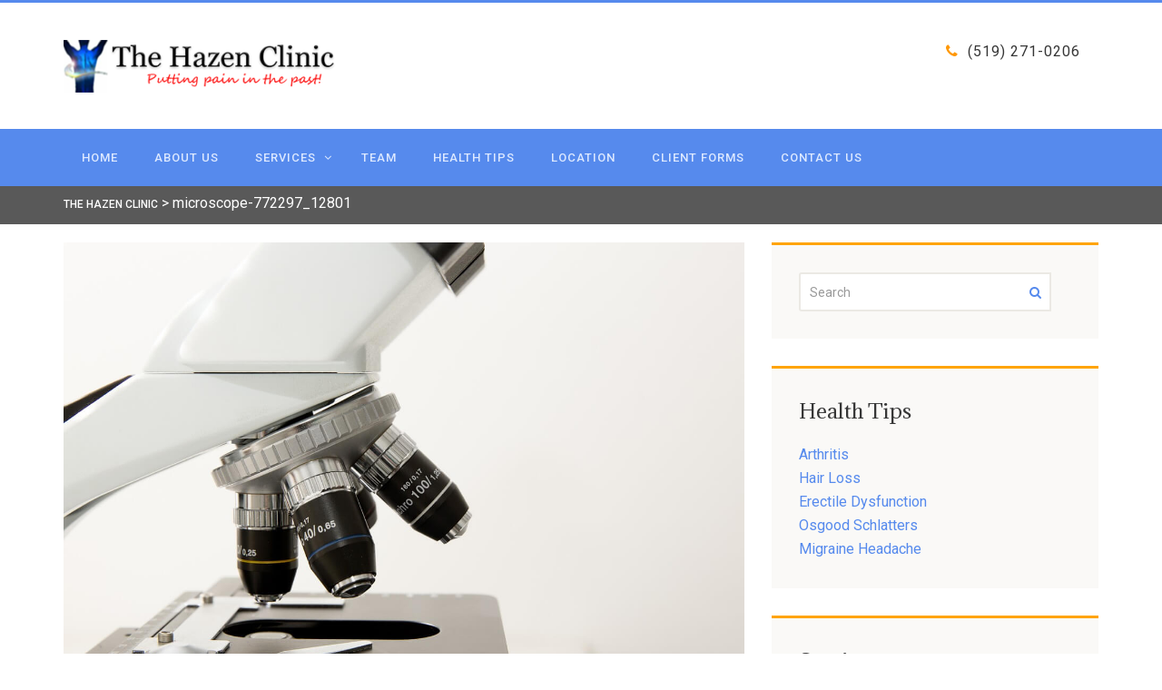

--- FILE ---
content_type: text/html; charset=UTF-8
request_url: https://thehazenclinic.org/microscope-772297_12801/
body_size: 9489
content:
<!DOCTYPE html>
<html lang="en-US">
<head>
<meta charset="UTF-8">
<meta name="viewport" content="width=device-width, initial-scale=1">
<link rel="profile" href="http://gmpg.org/xfn/11">
<link rel="pingback" href="https://thehazenclinic.org/xmlrpc.php">

<title>microscope-772297_12801 &#8211; The Hazen Clinic</title>
<meta name='robots' content='max-image-preview:large'/>
<script type="text/javascript">function apbct_attach_event_handler__backend(elem,event,callback){if(typeof window.addEventListener==="function")elem.addEventListener(event,callback);else elem.attachEvent(event,callback);}apbct_attach_event_handler__backend(window,'load',function(){ctSetCookie('ct_checkjs','b59c5afd38c2f48a29c9d053153260837c2f90dedf861e293f306db902d6abfa');});</script><script>window._wca=window._wca||[];</script>
<link rel='dns-prefetch' href='//s0.wp.com'/>
<link rel='dns-prefetch' href='//fonts.googleapis.com'/>
<link rel='dns-prefetch' href='//ajax.googleapis.com'/>
<link rel='dns-prefetch' href='//s.w.org'/>
<link rel="alternate" type="application/rss+xml" title="The Hazen Clinic &raquo; Feed" href="https://thehazenclinic.org/feed/"/>
<link rel="alternate" type="application/rss+xml" title="The Hazen Clinic &raquo; Comments Feed" href="https://thehazenclinic.org/comments/feed/"/>
<link rel="alternate" type="application/rss+xml" title="The Hazen Clinic &raquo; microscope-772297_12801 Comments Feed" href="https://thehazenclinic.org/feed/?attachment_id=148"/>
		<script type="text/javascript">window._wpemojiSettings={"baseUrl":"https:\/\/s.w.org\/images\/core\/emoji\/13.0.1\/72x72\/","ext":".png","svgUrl":"https:\/\/s.w.org\/images\/core\/emoji\/13.0.1\/svg\/","svgExt":".svg","source":{"concatemoji":"https:\/\/thehazenclinic.org\/wp-includes\/js\/wp-emoji-release.min.js?ver=5.7.14"}};!function(e,a,t){var n,r,o,i=a.createElement("canvas"),p=i.getContext&&i.getContext("2d");function s(e,t){var a=String.fromCharCode;p.clearRect(0,0,i.width,i.height),p.fillText(a.apply(this,e),0,0);e=i.toDataURL();return p.clearRect(0,0,i.width,i.height),p.fillText(a.apply(this,t),0,0),e===i.toDataURL()}function c(e){var t=a.createElement("script");t.src=e,t.defer=t.type="text/javascript",a.getElementsByTagName("head")[0].appendChild(t)}for(o=Array("flag","emoji"),t.supports={everything:!0,everythingExceptFlag:!0},r=0;r<o.length;r++)t.supports[o[r]]=function(e){if(!p||!p.fillText)return!1;switch(p.textBaseline="top",p.font="600 32px Arial",e){case"flag":return s([127987,65039,8205,9895,65039],[127987,65039,8203,9895,65039])?!1:!s([55356,56826,55356,56819],[55356,56826,8203,55356,56819])&&!s([55356,57332,56128,56423,56128,56418,56128,56421,56128,56430,56128,56423,56128,56447],[55356,57332,8203,56128,56423,8203,56128,56418,8203,56128,56421,8203,56128,56430,8203,56128,56423,8203,56128,56447]);case"emoji":return!s([55357,56424,8205,55356,57212],[55357,56424,8203,55356,57212])}return!1}(o[r]),t.supports.everything=t.supports.everything&&t.supports[o[r]],"flag"!==o[r]&&(t.supports.everythingExceptFlag=t.supports.everythingExceptFlag&&t.supports[o[r]]);t.supports.everythingExceptFlag=t.supports.everythingExceptFlag&&!t.supports.flag,t.DOMReady=!1,t.readyCallback=function(){t.DOMReady=!0},t.supports.everything||(n=function(){t.readyCallback()},a.addEventListener?(a.addEventListener("DOMContentLoaded",n,!1),e.addEventListener("load",n,!1)):(e.attachEvent("onload",n),a.attachEvent("onreadystatechange",function(){"complete"===a.readyState&&t.readyCallback()})),(n=t.source||{}).concatemoji?c(n.concatemoji):n.wpemoji&&n.twemoji&&(c(n.twemoji),c(n.wpemoji)))}(window,document,window._wpemojiSettings);</script>
		<style type="text/css">img.wp-smiley,img.emoji{display:inline!important;border:none!important;box-shadow:none!important;height:1em!important;width:1em!important;margin:0 .07em!important;vertical-align:-.1em!important;background:none!important;padding:0!important}</style>
	<link rel='stylesheet' id='wp-block-library-css' href='https://thehazenclinic.org/wp-includes/css/dist/block-library/style.min.css?ver=5.7.14' type='text/css' media='all'/>
<link rel='stylesheet' id='wc-block-style-css' href='https://thehazenclinic.org/wp-content/plugins/woocommerce/assets/css/blocks/style.css?ver=3.6.7' type='text/css' media='all'/>
<link rel='stylesheet' id='edn-font-awesome-css' href='https://thehazenclinic.org/wp-content/plugins/8-degree-notification-bar/css/font-awesome/font-awesome.css?ver=5.7.14' type='text/css' media='all'/>
<link rel='stylesheet' id='edn-frontend-style-css' href='https://thehazenclinic.org/wp-content/plugins/8-degree-notification-bar/css/frontend/frontend.css?ver=5.7.14' type='text/css' media='all'/>
<link rel='stylesheet' id='edn-frontend-bxslider-style-css' href='https://thehazenclinic.org/wp-content/plugins/8-degree-notification-bar/css/frontend/jquery.bxslider.css?ver=5.7.14' type='text/css' media='all'/>
<link rel='stylesheet' id='edn-google-fonts-style-css' href='//fonts.googleapis.com/css?family=Roboto&#038;ver=5.7.14' type='text/css' media='all'/>
<link rel='stylesheet' id='contact-form-7-css' href='https://thehazenclinic.org/wp-content/plugins/contact-form-7/includes/css/styles.css?ver=5.1.1' type='text/css' media='all'/>
<link rel='stylesheet' id='jquery-ui-theme-css' href='https://ajax.googleapis.com/ajax/libs/jqueryui/1.11.4/themes/smoothness/jquery-ui.min.css?ver=1.11.4' type='text/css' media='all'/>
<link rel='stylesheet' id='jquery-ui-timepicker-css' href='https://thehazenclinic.org/wp-content/plugins/contact-form-7-datepicker/js/jquery-ui-timepicker/jquery-ui-timepicker-addon.min.css?ver=5.7.14' type='text/css' media='all'/>
<link rel='stylesheet' id='ufbl-custom-select-css-css' href='https://thehazenclinic.org/wp-content/plugins/ultimate-form-builder-lite/css/jquery.selectbox.css?ver=1.4.0' type='text/css' media='all'/>
<link rel='stylesheet' id='ufbl-front-css-css' href='https://thehazenclinic.org/wp-content/plugins/ultimate-form-builder-lite/css/frontend.css?ver=1.4.0' type='text/css' media='all'/>
<link rel='stylesheet' id='woocommerce-layout-css' href='https://thehazenclinic.org/wp-content/plugins/woocommerce/assets/css/woocommerce-layout.css?ver=3.6.7' type='text/css' media='all'/>
<style id='woocommerce-layout-inline-css' type='text/css'>.infinite-scroll .woocommerce-pagination{display:none}</style>
<link rel='stylesheet' id='woocommerce-smallscreen-css' href='https://thehazenclinic.org/wp-content/plugins/woocommerce/assets/css/woocommerce-smallscreen.css?ver=3.6.7' type='text/css' media='only screen and (max-width: 768px)'/>
<link rel='stylesheet' id='woocommerce-general-css' href='https://thehazenclinic.org/wp-content/plugins/woocommerce/assets/css/woocommerce.css?ver=3.6.7' type='text/css' media='all'/>
<style id='woocommerce-inline-inline-css' type='text/css'>.woocommerce form .form-row .required{visibility:visible}</style>
<link rel='stylesheet' id='custom-css-css' href='https://thehazenclinic.org/wp-content/plugins/physioplus-code/core/css/custom.css?ver=5.7.14' type='text/css' media='all'/>
<link rel='stylesheet' id='wc-gateway-ppec-frontend-cart-css' href='https://thehazenclinic.org/wp-content/plugins/woocommerce-gateway-paypal-express-checkout/assets/css/wc-gateway-ppec-frontend-cart.css?ver=5.7.14' type='text/css' media='all'/>
<link rel='stylesheet' id='physioplus-style-css' href='https://thehazenclinic.org/wp-content/themes/physioplus/style.css?ver=5.7.14' type='text/css' media='all'/>
<link rel='stylesheet' id='bootstrap-css' href='https://thehazenclinic.org/wp-content/themes/physioplus/css/bootstrap.min.css?ver=3.3.6' type='text/css' media='all'/>
<link rel='stylesheet' id='physioplus-custom-style-css' href='https://thehazenclinic.org/wp-content/themes/physioplus/css/custom-style.css?ver=5.7.14' type='text/css' media='all'/>
<link rel='stylesheet' id='physioplus-menumaker-css' href='https://thehazenclinic.org/wp-content/themes/physioplus/css/menumaker.css?ver=5.7.14' type='text/css' media='all'/>
<link rel='stylesheet' id='font-awesome-min-css' href='https://thehazenclinic.org/wp-content/themes/physioplus/css/font-awesome.min.css?ver=4.4.0' type='text/css' media='all'/>
<link rel='stylesheet' id='flaticon-css' href='https://thehazenclinic.org/wp-content/themes/physioplus/css/flaticon.css?ver=5.7.14' type='text/css' media='all'/>
<link rel='stylesheet' id='animate-css' href='https://thehazenclinic.org/wp-content/themes/physioplus/css/animate.css?ver=5.7.14' type='text/css' media='all'/>
<link rel='stylesheet' id='owl-carousel-css' href='https://thehazenclinic.org/wp-content/themes/physioplus/css/owl.carousel.css?ver=5.7.14' type='text/css' media='all'/>
<link rel='stylesheet' id='owl-theme-css' href='https://thehazenclinic.org/wp-content/themes/physioplus/css/owl.theme.css?ver=5.7.14' type='text/css' media='all'/>
<link rel='stylesheet' id='owl-transitions-css' href='https://thehazenclinic.org/wp-content/themes/physioplus/css/owl.transitions.css?ver=5.7.14' type='text/css' media='all'/>
<link rel='stylesheet' id='physioplus-prefix-fonts-css' href='https://fonts.googleapis.com/css?family=Adamina%3A400%2C400italic%2C500%2C500italic%2C700%2C700italic%2C300%2C300italic%7CRoboto%3A400%2C400italic%2C500%2C500italic%2C700%2C700italic%2C300%2C300italic&#038;subset' type='text/css' media='all'/>
<link rel='stylesheet' id='jetpack_css-css' href='https://thehazenclinic.org/wp-content/plugins/jetpack/css/jetpack.css?ver=7.2.5' type='text/css' media='all'/>
<script type='text/javascript' src='https://thehazenclinic.org/wp-includes/js/jquery/jquery.min.js?ver=3.5.1' id='jquery-core-js'></script>
<script type='text/javascript' src='https://thehazenclinic.org/wp-includes/js/jquery/jquery-migrate.min.js?ver=3.3.2' id='jquery-migrate-js'></script>
<script type='text/javascript' id='jetpack_related-posts-js-extra'>//<![CDATA[
var related_posts_js_options={"post_heading":"h4"};
//]]></script>
<script type='text/javascript' src='https://thehazenclinic.org/wp-content/plugins/jetpack/_inc/build/related-posts/related-posts.min.js?ver=20190204' id='jetpack_related-posts-js'></script>
<script type='text/javascript' src='https://thehazenclinic.org/wp-content/plugins/8-degree-notification-bar/js/frontend/jquery.bxslider.min.js?ver=4.1.2' id='edn-frontend-bxslider-js-js'></script>
<script type='text/javascript' src='https://thehazenclinic.org/wp-content/plugins/8-degree-notification-bar/js/frontend/jquery.marquee.min.js?ver=1.0.0' id='edn-marque-js-js'></script>
<script type='text/javascript' id='edn-frontend-js-js-extra'>//<![CDATA[
var ajaxsubs={"ajaxurl":"https:\/\/thehazenclinic.org\/wp-admin\/admin-ajax.php","check_show_once":"0","control_type":"1"};
//]]></script>
<script type='text/javascript' src='https://thehazenclinic.org/wp-content/plugins/8-degree-notification-bar/js/frontend/frontend.js?ver=1.1.8' id='edn-frontend-js-js'></script>
<script type='text/javascript' id='ct_public-js-extra'>//<![CDATA[
var ctPublic={"_ajax_nonce":"38f1ed1d95","_rest_nonce":"c67ee509ff","_ajax_url":"\/wp-admin\/admin-ajax.php","_rest_url":"https:\/\/thehazenclinic.org\/wp-json\/","_apbct_ajax_url":"https:\/\/thehazenclinic.org\/wp-content\/plugins\/cleantalk-spam-protect\/lib\/Cleantalk\/ApbctWP\/Ajax.php","data__set_cookies":"1","data__set_cookies__alt_sessions_type":"0","pixel__setting":"3","pixel__enabled":"1","pixel__url":"https:\/\/moderate1.cleantalk.org\/pixel\/bde87e6fc428aff15c67a4b44c4ffa6b.gif","data__email_check_before_post":"1"};
//]]></script>
<script type='text/javascript' src='https://thehazenclinic.org/wp-content/plugins/cleantalk-spam-protect/js/apbct-public.min.js?apbct_ver=5.159.5&#038;ver=5.159.5' id='ct_public-js'></script>
<script type='text/javascript' src='https://thehazenclinic.org/wp-content/plugins/cleantalk-spam-protect/js/cleantalk-modal.min.js?ver=5.159.5' id='cleantalk-modal-js'></script>
<script type='text/javascript' id='ct_nocache-js-extra'>//<![CDATA[
var ctNocache={"ajaxurl":"\/wp-admin\/admin-ajax.php","info_flag":"","set_cookies_flag":"1","blog_home":"https:\/\/thehazenclinic.org\/"};
//]]></script>
<script type='text/javascript' src='https://thehazenclinic.org/wp-content/plugins/cleantalk-spam-protect/js/cleantalk_nocache.min.js?ver=5.159.5' id='ct_nocache-js'></script>
<script type='text/javascript' src='https://thehazenclinic.org/wp-content/plugins/ultimate-form-builder-lite/js/jquery.selectbox-0.2.min.js?ver=1.4.0' id='ufbl-custom-select-js-js'></script>
<script type='text/javascript' id='ufbl-front-js-js-extra'>//<![CDATA[
var frontend_js_obj={"default_error_message":"This field is required","ajax_url":"https:\/\/thehazenclinic.org\/wp-admin\/admin-ajax.php","ajax_nonce":"7f963ed960"};
//]]></script>
<script type='text/javascript' src='https://thehazenclinic.org/wp-content/plugins/ultimate-form-builder-lite/js/frontend.js?ver=1.4.0' id='ufbl-front-js-js'></script>
<script type='text/javascript' id='main-js-js-extra'>//<![CDATA[
var headJS={"ajaxurl":"https:\/\/thehazenclinic.org\/wp-admin\/admin-ajax.php","templateurl":"https:\/\/thehazenclinic.org\/wp-content\/themes\/physioplus","posts_per_page":"10"};
//]]></script>
<script type='text/javascript' src='https://thehazenclinic.org/wp-content/themes/physioplus/js/functions.js?ver=1.0' id='main-js-js'></script>
<link rel="https://api.w.org/" href="https://thehazenclinic.org/wp-json/"/><link rel="alternate" type="application/json" href="https://thehazenclinic.org/wp-json/wp/v2/media/148"/><link rel="EditURI" type="application/rsd+xml" title="RSD" href="https://thehazenclinic.org/xmlrpc.php?rsd"/>
<link rel="wlwmanifest" type="application/wlwmanifest+xml" href="https://thehazenclinic.org/wp-includes/wlwmanifest.xml"/> 
<meta name="generator" content="WordPress 5.7.14"/>
<meta name="generator" content="WooCommerce 3.6.7"/>
<link rel='shortlink' href='https://wp.me/a9LK6S-2o'/>
<link rel="alternate" type="application/json+oembed" href="https://thehazenclinic.org/wp-json/oembed/1.0/embed?url=https%3A%2F%2Fthehazenclinic.org%2Fmicroscope-772297_12801%2F"/>
<link rel="alternate" type="text/xml+oembed" href="https://thehazenclinic.org/wp-json/oembed/1.0/embed?url=https%3A%2F%2Fthehazenclinic.org%2Fmicroscope-772297_12801%2F&#038;format=xml"/>

<link rel='dns-prefetch' href='//widgets.wp.com'/>
<link rel='dns-prefetch' href='//s0.wp.com'/>
<link rel='dns-prefetch' href='//0.gravatar.com'/>
<link rel='dns-prefetch' href='//1.gravatar.com'/>
<link rel='dns-prefetch' href='//2.gravatar.com'/>
<link rel='dns-prefetch' href='//v0.wordpress.com'/>
<style type='text/css'>img#wpstats{display:none}</style><link rel="icon" type="image/png" href="https://thehazenclinic.org/wp-content/uploads/2018/05/hazenfavicon.jpg"> 
<link href="https://fonts.googleapis.com/css?family=Adamina:400,400italic,500,500italic,700,700italic,300,300italic" rel="stylesheet" type="text/css"><link href="https://fonts.googleapis.com/css?family=Roboto:400,400italic,500,500italic,700,700italic,300,300italic" rel="stylesheet" type="text/css"><style type="text/css">html body{background-color:#fff;font-family:roboto!important;font-weight:400 , 400italic , 500 , 500italic , 700 , 700italic , 300 , 300italic}h1{font-size:28px;font-weight:400;font-family	: Adamina:400,400italic,500,500italic,700,700italic,300,300italic;color:#363636}h2{font-size:22px;font-family	: Adamina:400,400italic,500,500italic,700,700italic,300,300italic;font-weight:400;color:#363636}h3{font-size:20px;font-family	: Adamina:400,400italic,500,500italic,700,700italic,300,300italic;font-weight:400;color:#363636}h4{font-size:18px;font-family:Adamina;font-weight:400;color:#363636}p{font-size:16px;font-family:roboto;font-weight:400;color:#8e8e8e}a{color:#568aed;text-decoration:none}a:hover{color:#ff9805;text-decoration:none}.header,.header-2 .navbar-default{background-color:#fff}.top-bar{background-color:}.navigation-2 .navbar-default{background-color:#568aed}.navbar-top-2{border-top:3px solid #568aed}.is-sticky .navigation{border-bottom:2px solid #568aed}#cssmenu ul li a,#cssmenu.small-screen #menu-button{color:#dde9ff}#cssmenu.small-screen #menu-button::before,#cssmenu.small-screen #menu-button.menu-opened::before,#cssmenu.small-screen #menu-button.menu-opened::after{background:#dde9ff}#cssmenu.small-screen #menu-button::after{border-bottom:2px solid #dde9ff;border-top:2px solid #dde9ff}#cssmenu>ul>li:hover>a{color:#fff;background-color:#4179e2}#cssmenu ul ul li a,#cssmenu.small-screen ul ul li a,#cssmenu ul.dropdown-menu{background-color:#4179e2;color:#dde9ff}#cssmenu ul ul li:hover a,#cssmenu.small-screen ul ul li:hover a{background-color:#568aed;color:#fff}.page-header{background-color:#595959}.footer{background-color:#2a2b2c}.footer-block h3{color:#fff}.footer p,.footer .footer-block,.copyright{color:#828386}.footer .footer-block a,.location ul li a{color:#828386}.soical-block ul li a{border:2px solid #828386;color:#828386}.footer .footer-block a:hover,.footer .footer-block a:active{color:#ff9805}.soical-block ul li a:hover{border:2px solid #ff9805;color:#ff9805}#slider .slider-caption h1{color:#f5f5f5}#slider .slider-caption p{color:#f2f2f2}body #slider .owl-buttons .owl-prev,#slider .owl-buttons .owl-next{background-color:#568aed}.owl-theme .owl-controls .owl-page span{background:#568aed}#slider .owl-buttons .owl-prev:hover,#slider .owl-buttons .owl-next:hover{background-color:#ff9805}.owl-theme .owl-controls .owl-page.active span,.owl-theme .owl-controls.clickable .owl-page:hover span{background-color:#ff9805}</style>	<noscript><style>.woocommerce-product-gallery{opacity:1!important}</style></noscript>
	
<!-- Jetpack Open Graph Tags -->
<meta property="og:type" content="article"/>
<meta property="og:title" content="microscope-772297_12801"/>
<meta property="og:url" content="https://thehazenclinic.org/microscope-772297_12801/"/>
<meta property="og:description" content="Visit the post for more."/>
<meta property="article:published_time" content="2015-12-27T09:43:46+00:00"/>
<meta property="article:modified_time" content="2015-12-27T09:43:46+00:00"/>
<meta property="og:site_name" content="The Hazen Clinic"/>
<meta property="og:image" content="https://thehazenclinic.org/wp-content/uploads/2015/12/microscope-772297_12801.jpg"/>
<meta property="og:locale" content="en_US"/>
<meta name="twitter:text:title" content="microscope-772297_12801"/>
<meta name="twitter:image" content="https://thehazenclinic.org/wp-content/uploads/2015/12/microscope-772297_12801.jpg?w=640"/>
<meta name="twitter:card" content="summary_large_image"/>
<meta name="twitter:description" content="Visit the post for more."/>

<!-- End Jetpack Open Graph Tags -->
			<style type="text/css" id="wp-custom-css">.page-header{min-height:5px}.page-header{max-height:50px}.page-header{padding:1px 5px 1px}.page-title{display:none}.breadcrumb{padding-top:5px}.main-container{padding-top:20px}</style>
		<script async src='https://stats.wp.com/s-202604.js'></script>
</head>

<body class="attachment attachment-template-default single single-attachment postid-148 attachmentid-148 attachment-jpeg woocommerce-no-js">

<div class="navbar-top-2"><!-- navbar-top-start -->
  <div class="container">
    <div class="row">
      <div class="col-md-12">
        <div class="navbar-block"></div>
      </div>
    </div>
  </div>
</div>
<div class="header">
  <div class="container">
    <div class="row">
      <div class="col-md-4 header-logo">
					
            <a class="navbar-brand" href="https://thehazenclinic.org/" rel="home">
                        	<img src="https://thehazenclinic.org/wp-content/uploads/2018/05/logotest2-300x58.png" alt="The Hazen Clinic" class="img-responsive">
                        </a>      
                         
      </div>
      <div class="col-md-8 header-content"><span class="call-number"><i class="fa fa-phone"></i>(519) 271-0206 </span></div>
    </div>
  </div>
  <div class="navigation-2"><!-- navigation-start -->
    <nav class="navbar navbar-default">
      <div class="container"> 
        <div id="cssmenu">
			<ul id="menu-first-main-menu" class="nav navbar-nav"><li id="menu-item-499" class="menu-item menu-item-type-custom menu-item-object-custom menu-item-home menu-item-499"><a href="https://thehazenclinic.org">Home</a></li>
<li id="menu-item-501" class="menu-item menu-item-type-post_type menu-item-object-page menu-item-501"><a href="https://thehazenclinic.org/about-us/">About Us</a></li>
<li id="menu-item-502" class="menu-item menu-item-type-post_type menu-item-object-page menu-item-has-children menu-item-502"><a href="https://thehazenclinic.org/services/">Services </a>
<ul class="">
	<li> <a href="https://thehazenclinic.org/service/matrix-repatterning/">Matrix Repatterning</a></li>
	<li> <a href="https://thehazenclinic.org/service/acupuncture/">Acupuncture</a></li>
	<li> <a href="https://thehazenclinic.org/service/cold-laser-therapy/">Cold Laser Therapy</a></li>
	<li> <a href="https://thehazenclinic.org/service/chiropractic/">Chiropractic</a></li>
	<li> <a href="https://thehazenclinic.org/service/magnetic-pulse-therapy/">Magnetic Pulse Therapy</a></li>
	<li> <a href="https://thehazenclinic.org/service/ewot/">EWOT</a></li>
</ul>
</li>
<li id="menu-item-503" class="menu-item menu-item-type-post_type menu-item-object-page menu-item-503"><a href="https://thehazenclinic.org/therapist/">Team</a></li>
<li id="menu-item-521" class="menu-item menu-item-type-post_type menu-item-object-page menu-item-521"><a href="https://thehazenclinic.org/blog-masonry/">Health Tips</a></li>
<li id="menu-item-512" class="menu-item menu-item-type-post_type menu-item-object-page menu-item-512"><a href="https://thehazenclinic.org/location/">Location</a></li>
<li id="menu-item-876" class="menu-item menu-item-type-post_type menu-item-object-page menu-item-876"><a href="https://thehazenclinic.org/client-forms/">Client Forms</a></li>
<li id="menu-item-508" class="menu-item menu-item-type-post_type menu-item-object-page menu-item-508"><a href="https://thehazenclinic.org/contact-us/">Contact us</a></li>
</ul>        </div>
        <!-- /.navbar-collapse --> 
      </div>
      <!-- /.container-end --> 
    </nav>
  </div>
  <!-- /.navigation-end --> 
</div><div class="page-header"><!-- page-header -->
  <div class="container">
    <div class="row">
      <div class="col-md-12 page-title">
        <h1>microscope-772297_12801</h1>      </div>
      <div class="col-md-12"><!-- breadcrumb -->
      <ol class="breadcrumb"><!-- Breadcrumb NavXT 6.2.1 -->
<span property="itemListElement" typeof="ListItem"><a property="item" typeof="WebPage" title="Go to The Hazen Clinic." href="https://thehazenclinic.org" class="home"><span property="name">The Hazen Clinic</span></a><meta property="position" content="1"></span> &gt; <span class="post post-attachment current-item">microscope-772297_12801</span></ol>      </div>
      <!-- /.breadcrumb --> 
    </div>
  </div>
</div>
<div class="main-container"><!--main-container-->
	<div class="container">
		<div class="row">
            <div class="col-md-8 content-left"><!--content left-->
                <div class="row">
                <div class="col-md-12 post-block">
    <div id="post-148" class="post-148 attachment type-attachment status-inherit hentry">
        <div class="post-image zoom-pic"><a href="https://thehazenclinic.org/microscope-772297_12801/"><img alt="" class="img-responsive img-radius" src="https://thehazenclinic.org/wp-content/uploads/2015/12/microscope-772297_12801.jpg"/></a></div>        <div class="post-content">
            <span class="meta-bg"> <span class="date">27</span> <span>Dec</span> </span>        </div><!-- .entry-header -->
        <p class="attachment"><a href='https://thehazenclinic.org/wp-content/uploads/2015/12/microscope-772297_12801.jpg'><img width="300" height="200" src="https://thehazenclinic.org/wp-content/uploads/2015/12/microscope-772297_12801-300x200.jpg" class="attachment-medium size-medium" alt="" loading="lazy" srcset="https://thehazenclinic.org/wp-content/uploads/2015/12/microscope-772297_12801-300x200.jpg 300w, https://thehazenclinic.org/wp-content/uploads/2015/12/microscope-772297_12801-768x512.jpg 768w, https://thehazenclinic.org/wp-content/uploads/2015/12/microscope-772297_12801-1024x682.jpg 1024w, https://thehazenclinic.org/wp-content/uploads/2015/12/microscope-772297_12801-885x590.jpg 885w, https://thehazenclinic.org/wp-content/uploads/2015/12/microscope-772297_12801-600x400.jpg 600w, https://thehazenclinic.org/wp-content/uploads/2015/12/microscope-772297_12801.jpg 1280w" sizes="(max-width: 300px) 100vw, 300px" data-attachment-id="148" data-permalink="https://thehazenclinic.org/microscope-772297_12801/" data-orig-file="https://thehazenclinic.org/wp-content/uploads/2015/12/microscope-772297_12801.jpg" data-orig-size="1280,853" data-comments-opened="1" data-image-meta="{&quot;aperture&quot;:&quot;0&quot;,&quot;credit&quot;:&quot;&quot;,&quot;camera&quot;:&quot;&quot;,&quot;caption&quot;:&quot;&quot;,&quot;created_timestamp&quot;:&quot;0&quot;,&quot;copyright&quot;:&quot;&quot;,&quot;focal_length&quot;:&quot;0&quot;,&quot;iso&quot;:&quot;0&quot;,&quot;shutter_speed&quot;:&quot;0&quot;,&quot;title&quot;:&quot;&quot;,&quot;orientation&quot;:&quot;0&quot;}" data-image-title="microscope-772297_12801" data-image-description="" data-medium-file="https://thehazenclinic.org/wp-content/uploads/2015/12/microscope-772297_12801-300x200.jpg" data-large-file="https://thehazenclinic.org/wp-content/uploads/2015/12/microscope-772297_12801-1024x682.jpg"/></a></p>

<div id='jp-relatedposts' class='jp-relatedposts'>
	<h3 class="jp-relatedposts-headline"><em>Related</em></h3>
</div>    </div><!-- #post-## -->
</div>  
<div class="col-md-12 author-block">
    <div class="author-well"><!--author-well -->
        <div class="row">
            <div class="col-md-4">
                <div class="author-pic zoom-pic"></div>
            </div>
            <div class="col-md-8 author-desc">
                <div class="author-info"><!-- author info -->
                    <h2>Karim Rushdy</h2>
                    <h5 class="small-title left">author</h5>
                 <p>No description.Please update your profile.</p>     
              <a href="https://thehazenclinic.org/author/karim-rushdy/" class="btn-link">View All posts</a>
              </div><!-- /.author info --> 
            </div>
        </div>
    </div><!-- /.author-well -->
</div><div class="col-md-12 comment-block">
    <div id="comments" class="comments-area">
            <div class="row">
        <div class="col-md-12 leave-comments">
            	<div id="respond" class="comment-respond">
		<h3 id="reply-title" class="comment-reply-title">Leave A Comments <small><a rel="nofollow" id="cancel-comment-reply-link" href="/microscope-772297_12801/#respond" style="display:none;">Cancel reply</a></small></h3><form action="https://thehazenclinic.org/wp-comments-post.php" method="post" id="commentform" class="form-vertical" novalidate><div class="form-group"><textarea name="comment" rows="7" id="comment" class="form-control" placeholder="Comment"></textarea></div><div class="row"><div class="col-md-4"><div class="form-group"><label for="author" class="control-label">Name</label><input id="author" name="author" type="text" value="" class="form-control"/></div></div>
<div class="col-md-4"><div class="form-group"><label for="email" class="control-label">E-Mail</label><input id="email" name="email" type="text" value="" class="form-control"/></div></div>
<div class="col-md-4"><div class="form-group"><label for="subject" class="control-label">Subject</label><input id="subject" name="subject" type="text" value="" class="form-control"/></div></div></div>
<p class="form-submit"><p class="comment-subscription-form"><input type="checkbox" name="subscribe_blog" id="subscribe_blog" value="subscribe" style="width: auto; -moz-appearance: checkbox; -webkit-appearance: checkbox;"/> <label class="subscribe-label" id="subscribe-blog-label" for="subscribe_blog">Notify me of new posts by email.</label></p><input name="submit" type="submit" id="submit" class="btn btn-default hvr-sweep-to-right" value="Leave A comment"/> <input type='hidden' name='comment_post_ID' value='148' id='comment_post_ID'/>
<input type='hidden' name='comment_parent' id='comment_parent' value='0'/>
</p><input type="hidden" id="ct_checkjs_9c838d2e45b2ad1094d42f4ef36764f6" name="ct_checkjs" value="0"/></form>	</div><!-- #respond -->
	        </div>
    </div><!-- #comments -->
	</div>
</div>                </div>
            </div>    
            <div class="col-md-4 sidebar"><!--sidebar-->
			                <section id="search-7" class="widget widget_search"><form method="get" class="" action="https://thehazenclinic.org/">
<div class="custom-search-input">
    <div class="input-group">
      <input type="text" class="search-query form-control" name="s" value="" placeholder="Search">
      <span class="input-group-btn">
      <button class="btn btn-danger" type="submit"> <i class="fa fa-search"></i> </button>
      </span> 
    </div>
</div>
</form></section>
		<section id="recent-posts-6" class="widget widget_recent_entries">
		<h2 class="widget-title">Health Tips</h2>
		<ul>
											<li>
					<a href="https://thehazenclinic.org/arthritis/">Arthritis</a>
									</li>
											<li>
					<a href="https://thehazenclinic.org/hair-loss/">Hair Loss</a>
									</li>
											<li>
					<a href="https://thehazenclinic.org/erectile-dysfunction/">Erectile Dysfunction</a>
									</li>
											<li>
					<a href="https://thehazenclinic.org/osgood-schlatters/">Osgood Schlatters</a>
									</li>
											<li>
					<a href="https://thehazenclinic.org/migraine-headache/">Migraine Headache</a>
									</li>
					</ul>

		</section><section id="physioplus_service_custom_post-3" class="widget widget_physioplus_service_custom_post"><h2 class="widget-title">Services</h2><div><ul class="listnone">			<li><a href="https://thehazenclinic.org/service/acupuncture/">Acupuncture</a></li>
					<li><a href="https://thehazenclinic.org/service/matrix-repatterning/">Matrix Repatterning</a></li>
					<li><a href="https://thehazenclinic.org/service/cold-laser-therapy/">Cold Laser Therapy</a></li>
					<li><a href="https://thehazenclinic.org/service/chiropractic/">Chiropractic</a></li>
					<li><a href="https://thehazenclinic.org/service/magnetic-pulse-therapy/">Magnetic Pulse Therapy</a></li>
					<li><a href="https://thehazenclinic.org/service/ewot/">EWOT</a></li>
		</ul></div></section>                      
        	</div>
        	<!-- /.sidebar-->              
		</div><!--/.row -->
	</div><!--/. container-->
</div>
<div class="footer"><!-- footer -->
  <div class="container">    
        
	    <div class="row footer-section"><!-- footer section -->
      <div class="col-md-3 footer-block"><div id="text-9" class="widget_text">			<div class="textwidget"><img src="https://thehazenclinic.org/wp-content/uploads/2018/06/logotest2bottom.png" alt="" class="img-responsive"/></div>
		</div></div>
      <div class="col-md-2 footer-block"><div id="physioplus_service_custom_post-1" class="widget_physioplus_service_custom_post"><h3>Services</h3><div><ul class="listnone">			<li><a href="https://thehazenclinic.org/service/acupuncture/">Acupuncture</a></li>
					<li><a href="https://thehazenclinic.org/service/matrix-repatterning/">Matrix Repatterning</a></li>
					<li><a href="https://thehazenclinic.org/service/cold-laser-therapy/">Cold Laser Therapy</a></li>
					<li><a href="https://thehazenclinic.org/service/chiropractic/">Chiropractic</a></li>
					<li><a href="https://thehazenclinic.org/service/magnetic-pulse-therapy/">Magnetic Pulse Therapy</a></li>
					<li><a href="https://thehazenclinic.org/service/ewot/">EWOT</a></li>
		</ul></div></div></div>
      <div class="col-md-2 footer-block"><div id="text-10" class="widget_text"><h3>Opening Hours</h3>			<div class="textwidget">        <div><strong>Monday</strong><br> 9:00am to 7:00pm </div>
        <div><strong>Tuesday - closed</strong></div>
<div><strong>Wednesday</strong><br> 9:00am to 5:30pm </div>
<div><strong>Thursday</strong><br> 9:00am to 5:30pm </div>
<div><strong>Friday</strong><br> 9:00am to 5:30pm </div></div>
		</div></div>
      <div class="col-md-2 footer-block"><div id="text-11" class="widget_text"><h3>Contact us</h3>			<div class="textwidget"> <p>649 Ontario St, Stratford, ON N5A 3J9 </p>
<p>(519) 271-0206</p>
<p><a href="mailto:thehazenclinic@live.ca">thehazenclinic@live.ca</a></p>

</div>
		</div></div>
      <div class="col-md-3 footer-block newsletter"></div>
    </div>
        <!-- /.footer section -->
    <div class="row tiny-footer"><!-- tiny-footer-->
      <div class="col-md-6 copyright">
        Copyright © 2019 The Hazen Clinic      </div>
      <div class="col-md-6 soical-block">
        <ul class="listnone">
		        </ul>
      </div>
    </div>
    <!-- /.tiny-footer--> 
  </div>
</div>
<!-- /.footer -->
<script type="text/javascript">window.addEventListener('DOMContentLoaded',function(){setTimeout(function(){if(document.querySelectorAll('[name^=ct_checkjs]').length>0){apbct_public_sendAJAX({action:'apbct_js_keys__get'},{callback:apbct_js_keys__set_input_value,apbct_ajax:1});}},0);});</script>	<div style="display:none">
	</div>
	<script type="text/javascript">var c=document.body.className;c=c.replace(/woocommerce-no-js/,'woocommerce-js');document.body.className=c;</script>
	<script type='text/javascript' id='contact-form-7-js-extra'>//<![CDATA[
var wpcf7={"apiSettings":{"root":"https:\/\/thehazenclinic.org\/wp-json\/contact-form-7\/v1","namespace":"contact-form-7\/v1"},"cached":"1"};
//]]></script>
<script type='text/javascript' src='https://thehazenclinic.org/wp-content/plugins/contact-form-7/includes/js/scripts.js?ver=5.1.1' id='contact-form-7-js'></script>
<script type='text/javascript' src='https://thehazenclinic.org/wp-includes/js/jquery/ui/core.min.js?ver=1.12.1' id='jquery-ui-core-js'></script>
<script type='text/javascript' src='https://thehazenclinic.org/wp-includes/js/jquery/ui/datepicker.min.js?ver=1.12.1' id='jquery-ui-datepicker-js'></script>
<script type='text/javascript' id='jquery-ui-datepicker-js-after'>jQuery(document).ready(function(jQuery){jQuery.datepicker.setDefaults({"closeText":"Close","currentText":"Today","monthNames":["January","February","March","April","May","June","July","August","September","October","November","December"],"monthNamesShort":["Jan","Feb","Mar","Apr","May","Jun","Jul","Aug","Sep","Oct","Nov","Dec"],"nextText":"Next","prevText":"Previous","dayNames":["Sunday","Monday","Tuesday","Wednesday","Thursday","Friday","Saturday"],"dayNamesShort":["Sun","Mon","Tue","Wed","Thu","Fri","Sat"],"dayNamesMin":["S","M","T","W","T","F","S"],"dateFormat":"MM d, yy","firstDay":1,"isRTL":false});});</script>
<script type='text/javascript' src='https://thehazenclinic.org/wp-content/plugins/contact-form-7-datepicker/js/jquery-ui-timepicker/jquery-ui-timepicker-addon.min.js?ver=5.7.14' id='jquery-ui-timepicker-js'></script>
<script type='text/javascript' src='https://thehazenclinic.org/wp-includes/js/jquery/ui/mouse.min.js?ver=1.12.1' id='jquery-ui-mouse-js'></script>
<script type='text/javascript' src='https://thehazenclinic.org/wp-includes/js/jquery/ui/slider.min.js?ver=1.12.1' id='jquery-ui-slider-js'></script>
<script type='text/javascript' src='https://thehazenclinic.org/wp-includes/js/jquery/ui/controlgroup.min.js?ver=1.12.1' id='jquery-ui-controlgroup-js'></script>
<script type='text/javascript' src='https://thehazenclinic.org/wp-includes/js/jquery/ui/checkboxradio.min.js?ver=1.12.1' id='jquery-ui-checkboxradio-js'></script>
<script type='text/javascript' src='https://thehazenclinic.org/wp-includes/js/jquery/ui/button.min.js?ver=1.12.1' id='jquery-ui-button-js'></script>
<script type='text/javascript' src='https://thehazenclinic.org/wp-content/plugins/contact-form-7-datepicker/js/jquery-ui-sliderAccess.js?ver=5.7.14' id='jquery-ui-slider-access-js'></script>
<script type='text/javascript' src='https://s0.wp.com/wp-content/js/devicepx-jetpack.js?ver=202604' id='devicepx-js'></script>
<script type='text/javascript' src='https://thehazenclinic.org/wp-content/plugins/woocommerce/assets/js/jquery-blockui/jquery.blockUI.min.js?ver=2.70' id='jquery-blockui-js'></script>
<script type='text/javascript' id='wc-add-to-cart-js-extra'>//<![CDATA[
var wc_add_to_cart_params={"ajax_url":"\/wp-admin\/admin-ajax.php","wc_ajax_url":"\/?wc-ajax=%%endpoint%%","i18n_view_cart":"View cart","cart_url":"https:\/\/thehazenclinic.org","is_cart":"","cart_redirect_after_add":"no"};
//]]></script>
<script type='text/javascript' src='https://thehazenclinic.org/wp-content/plugins/woocommerce/assets/js/frontend/add-to-cart.min.js?ver=3.6.7' id='wc-add-to-cart-js'></script>
<script type='text/javascript' src='https://thehazenclinic.org/wp-content/plugins/woocommerce/assets/js/js-cookie/js.cookie.min.js?ver=2.1.4' id='js-cookie-js'></script>
<script type='text/javascript' id='woocommerce-js-extra'>//<![CDATA[
var woocommerce_params={"ajax_url":"\/wp-admin\/admin-ajax.php","wc_ajax_url":"\/?wc-ajax=%%endpoint%%"};
//]]></script>
<script type='text/javascript' src='https://thehazenclinic.org/wp-content/plugins/woocommerce/assets/js/frontend/woocommerce.min.js?ver=3.6.7' id='woocommerce-js'></script>
<script type='text/javascript' id='wc-cart-fragments-js-extra'>//<![CDATA[
var wc_cart_fragments_params={"ajax_url":"\/wp-admin\/admin-ajax.php","wc_ajax_url":"\/?wc-ajax=%%endpoint%%","cart_hash_key":"wc_cart_hash_b18312139ac4a1659fd75c6440665ac2","fragment_name":"wc_fragments_b18312139ac4a1659fd75c6440665ac2","request_timeout":"5000"};
//]]></script>
<script type='text/javascript' src='https://thehazenclinic.org/wp-content/plugins/woocommerce/assets/js/frontend/cart-fragments.min.js?ver=3.6.7' id='wc-cart-fragments-js'></script>
<script type='text/javascript' id='wc-cart-fragments-js-after'>jQuery('body').bind('wc_fragments_refreshed',function(){jQuery('body').trigger('jetpack-lazy-images-load');});</script>
<script type='text/javascript' src='https://thehazenclinic.org/wp-content/themes/physioplus/js/bootstrap.min.js' id='bootstrap-js'></script>
<script type='text/javascript' src='https://thehazenclinic.org/wp-content/themes/physioplus/js/owl.carousel.min.js' id='owl-carousel-min-js'></script>
<script type='text/javascript' src='https://thehazenclinic.org/wp-content/themes/physioplus/js/menumaker.js' id='menumaker-js'></script>
<script type='text/javascript' src='https://thehazenclinic.org/wp-content/themes/physioplus/js/jquery.bootstrap-dropdown-hover.min.js' id='bootstrap-dropdown-js'></script>
<script type='text/javascript' src='https://thehazenclinic.org/wp-content/themes/physioplus/js/jquery.sticky.js' id='sticky-js'></script>
<script type='text/javascript' src='https://thehazenclinic.org/wp-content/themes/physioplus/js/isotope.pkgd.min.js' id='isotope-pkgd-min-js'></script>
<script type='text/javascript' src='https://thehazenclinic.org/wp-content/themes/physioplus/js/custom-script.js' id='physioplus-custom-script-js'></script>
<script type='text/javascript' src='https://thehazenclinic.org/wp-content/themes/physioplus/js/navigation.js?ver=20151215' id='physioplus-navigation-js'></script>
<script type='text/javascript' src='https://thehazenclinic.org/wp-content/themes/physioplus/js/skip-link-focus-fix.js?ver=20151215' id='physioplus-skip-link-focus-fix-js'></script>
<script type='text/javascript' src='https://thehazenclinic.org/wp-includes/js/comment-reply.min.js?ver=5.7.14' id='comment-reply-js'></script>
<script type='text/javascript' src='https://thehazenclinic.org/wp-includes/js/wp-embed.min.js?ver=5.7.14' id='wp-embed-js'></script>
<script type="text/javascript">var $=jQuery.noConflict();if($('.owl-theme').hasClass('main-slider')){$(document).ready(function(){$('.main-slider').owlCarousel({navigation:true,slideSpeed:'1000',paginationSpeed:'1000',singleItem:true,autoHeight:true,navigationText:['<i class="fa fa-angle-left"></i>','<i class="fa fa-angle-right"></i>'],autoPlay:4000,addClassActive:true,afterMove:previousslide,beforeMove:nextslide,});});$('.owl-item.active .slider-caption').addClass('animated fadeInLeft');function previousslide(){$('.owl-item.active .slider-caption').addClass('animated fadeInLeft');}function nextslide(){$('.owl-item .slider-caption').removeClass('animated fadeInLeft');}}</script>
<script type='text/javascript' src='https://stats.wp.com/e-202604.js' async='async' defer='defer'></script>
<script type='text/javascript'>_stq=window._stq||[];_stq.push(['view',{v:'ext',j:'1:7.2.5',blog:'144365690',post:'148',tz:'-5',srv:'thehazenclinic.org'}]);_stq.push(['clickTrackerInit','144365690','148']);</script>
</body></html>

--- FILE ---
content_type: text/html; charset=UTF-8
request_url: https://thehazenclinic.org/wp-admin/admin-ajax.php?0.5226418384319662
body_size: 131
content:
b59c5afd38c2f48a29c9d053153260837c2f90dedf861e293f306db902d6abfa

--- FILE ---
content_type: text/html;;charset=UTF-8
request_url: https://thehazenclinic.org/wp-content/plugins/cleantalk-spam-protect/lib/Cleantalk/ApbctWP/Ajax.php
body_size: 103
content:
{"js_key":"b59c5afd38c2f48a29c9d053153260837c2f90dedf861e293f306db902d6abfa"}

--- FILE ---
content_type: text/css
request_url: https://thehazenclinic.org/wp-content/themes/physioplus/css/custom-style.css?ver=5.7.14
body_size: 8887
content:
@charset "UTF-8";
/* CSS Document */

/*

 Template Name : Physio | Physiotherapy Responsive HTML Template;
 Author : Jitu Chauhan;

 */

/*---------Template Index --------

+ Default css
	- Typography
	- Button css
	- Form css
+ General css
    - Space css
	- List style css
	- Line css
+ Template Header Css
	- Header
	- Navigation
	- Navigation-2
	- Slider
+ Template Pages / sections
	- Service section / page css
	- Blog section / page css
	- Blog details / page css
	- Team section / page css
	- Location section / page css
	- Location details page
	- Contact us page
	- About us Page 
	- 404 page
	- Career
	- Career Details
	- Career Form 
	- Gallery Popuup
	- Gallery Filter
	- Pricing page

+ Mobile CSS
	- Navigation
	- Slider

*/


/******************
 	Defualt CSS
 ******************/
body {
	font-family: 'Roboto', sans-serif;
	font-size: 16px;
	color: #8e8e8e;
	-webkit-font-smoothing: antialiased;
	line-height: 26px;
	font-weight: 400;
}
h1, h2, h3, h4, h5, h6 {
	font-family: 'Adamina', serif;
	color: #363636;
	position: relative;
	margin: 0px 0px 30px 0px;
	text-rendering: optimizelegibility;
}
h1 {
	font-size: 28px;
	line-height: 38px;
}
h2 {
	font-size: 22px;
	line-height: 32px;
	margin-bottom: 20px;
}
h3 {
	font-size: 20px;
	line-height: 30px;
	margin-bottom: 10px;
}
h4 {
	font-size: 18px;
}
p {
	margin-bottom: 30px;
}
ol, ul {
	margin-top: 0;
	margin-bottom: 0px;
	padding: 0px;
}
a {
	color: #568aed;
	text-decoration: none;
	-webkit-transition: all 0.3s;
	-moz-transition: all 0.3s;
	transition: all 0.3s;
}
a:focus, a:hover {
	color: #ff9805;
	text-decoration: none;
}
strong {
	font-weight: 400;
}
.lead {
	color: #444;
	font-weight: 400;
	line-height: 34px;
	font-size: 21px;
}
.listnone {
	list-style: none;
	margin-bottom: 20px;
	margin-left:0;
}
.list-view{
	margin-left:18px;
	margin-bottom:20px;
}
.listnone.list-view{
	margin-left:0;

}
ul.children{
	list-style: none;
	margin-left:90px;
}

/**** Buttons CSS ****/

.btn {
	display: inline-block;
	padding: 10px 23px;
	margin-bottom: 0;
	font-size: 14px;
	font-weight: 500;
	line-height: 1.42857143;
	text-align: center;
	border: none;
	border-radius: 2px;
	text-transform: uppercase;
}
.btn-default {
	background: #ffa405;
	color: #fff;
}
.btn-default:hover, .btn-default:focus {
	background-color: #ff9805;
	background-position: 0 -15px;
	color: #fff;
}
.btn-default:active, .btn-default.active {
	background-color: #ff9805;
	border-color: transparent;
}
.btn-primary {
	background-color: #568aed;
	color: #fff;
}
.btn-primary:hover {
	background-color: #6197ff;
}
.btn-lg {
	font-size: 18px;
}
.btn-sm {
	font-size: 12px;
}
.btn-xs {
	font-size: 11px;
	padding: 5px 12px;
}
.btn-link {
	text-transform: uppercase;
	font-size: 14px;
	color: #568aed;
}
.btn-link:hover {
	color: #ff9805;
	text-decoration: none;
}
button, html input[type=button], input[type=reset], input[type=submit]{
    background: #ffa405;
    color: #fff;
	border-radius: 3px;
	border:none;

}

.load_more.btn{
	width:100%;
}

/*** Button hover effect ***/
.hvr-sweep-to-right {
	display: inline-block;
	vertical-align: middle;
	-webkit-transform: translateZ(0);
	transform: translateZ(0);
	box-shadow: 0 0 1px rgba(0, 0, 0, 0);
	-webkit-backface-visibility: hidden;
	backface-visibility: hidden;
	-moz-osx-font-smoothing: grayscale;
	position: relative;
	-webkit-transition-property: color;
	transition-property: color;
	-webkit-transition-duration: 0.3s;
	transition-duration: 0.3s;
	border-radius: 2px;
}
.hvr-sweep-to-right:hover, .hvr-sweep-to-right:focus, .hvr-sweep-to-right:active {
	color: white;
}
.hvr-sweep-to-right:hover:before, .hvr-sweep-to-right:focus:before, .hvr-sweep-to-right:active:before {
	-webkit-transform: scaleX(1);
	transform: scaleX(1);
	border-radius: 2px;
}
.hvr-sweep-to-right:before {
	content: "";
	position: absolute;
	z-index: -1;
	top: 0;
	left: 0;
	right: 0;
	bottom: 0;
	background: #3b75e4;
	-webkit-transform: scaleX(0);
	transform: scaleX(0);
	-webkit-transform-origin: 0 50%;
	transform-origin: 0 50%;
	-webkit-transition-property: transform;
	transition-property: transform;
	-webkit-transition-duration: 0.3s;
	transition-duration: 0.3s;
	-webkit-transition-timing-function: ease-out;
	transition-timing-function: ease-out;
}
/*** Template Form ***/
.form-control {
	border-radius: 0px;
	-webkit-box-shadow: inset 0 0px 0px rgba(0,0,0,.075);
	box-shadow: inset 0 0px 0px rgba(0,0,0,.075);
	background-color: #fff;
	border: 2px solid #ebe9e4;
	height: 43px;
}
select.form-control {
	-webkit-appearance: none;
	-moz-appearance: none;
	background-position: 97% 50%;
	background-repeat: no-repeat;
	background-image: url(../images/down-arrow.png);
}
textarea{}
label {
	display: inline-block;
	max-width: 100%;
	margin-bottom: 5px;
	font-weight: 400;
	color: #333
}
.input-group-addon {
	padding: 6px 12px;
	font-size: 14px;
	font-weight: 400;
	line-height: 1;
	color: #555;
	text-align: center;
	background-color: #fff;
	border: 2px solid #ebe9e4;
	border-radius: 4px;
}
/*******************
	General CSS 
********************/

.well-block {
	background-color: #faf9f7;
	border-top: 3px solid #ffa405;
	padding: 30px;
	margin-bottom: 30px;
}
.feature-block-outline {
	border: 2px solid #f2f1ee;
	padding: 40px;
	-webkit-transition: all 0.3s;
	-moz-transition: all 0.3s;
	transition: all 0.3s;
	background-color: #fff;
	margin-bottom: 30px;
}
.feature-block-outline:hover {
	border: 2px solid #568aed;
	cursor: pointer;
}
.feature-block-outline p:last-child {
	margin-bottom: 0px;
}
.flat-icon {
	color: #568aed;
	margin-bottom: 30px;
	line-height:1;
}
.flat-icon-xs {
	font-size: 42px;
}
 

.btn-section {
	margin-top: 10px;
	 text-align: right;
}
/*** Line CSS ***/
h1.left:after, h2.left:after, h3.left:after, h4.left:after, h5.left:after, h6.left:after {
	content: "";
	width: 100px;
	height: 0;
	border-bottom: 2px solid #568aed;
	position: absolute;
	top: 5px;
	margin: 1px 0px 0px 30px !important;
}
.line:after {
	position: absolute;
	content: '';
	right: -12%;
	bottom: 2px;
	height: 2px;
	width: 100px;
	background-color: #568aed;
	z-index: 9;
	top: 50px;
}
.line-left {
	position: relative;
}
.line-left:before {
	position: absolute;
	content: '';
	left: -28%;
	bottom: 2px;
	height: 2px;
	width: 100px;
	background-color: #568aed;
	z-index: 9;
	top: 50px;
}
.meta-line {
	position: relative;
}
span.meta-line {
	content: "";
	width: 100px;
	height: 2px;
	border-bottom: 2px solid #568aed;
	background-color: #568aed;
	float: left;
	margin-top: 12px;
	margin-right: 15px;
}
.small-title {
	font-size: 12px;
	text-transform: uppercase;
	color: #568aed;
	letter-spacing: 2px;
	margin-bottom: 30px;
	font-family: 'Roboto', sans-serif;
	font-weight: 500;
}
/*** Zoom Effect ***/
.zoom-pic {
	position: relative;
	overflow: hidden;
	z-index: 1
}
.zoom-pic:hover img {
	transform: scale(1.15, 1.15);
	-webkit-transform: scale(1.15, 1.15);
	-moz-transform: scale(1.15, 1.15);
	-ms-transform: scale(1.15, 1.15);
	-o-transform: scale(1.15, 1.15);
}
.zoom-pic img {
	position: relative;
	z-index: -1;
	-webkit-transition: all 0.25s ease-in-out;
	-moz-transition: all 0.25s ease-in-out;
	-o-transition: all 0.25s ease-in-out;
	-ms-transition: all 0.25s ease-in-out;
	transition: all 0.25s ease-in-out;
}
/*** section space ***/
.section-space {
	padding-top: 60px;
	padding-bottom: 60px;
}
.section-color {
	background-color: #faf9f7;
}
.section-title {
	margin-bottom: 30px;
}
.mbtm1 { margin-bottom: 10px;}
.mbtm3 { margin-bottom: 30px;}
.mbtm2 { margin-bottom: 20px;}
.mbtm4 { margin-bottom: 40px;}
.mbtm5 { margin-bottom: 50px;}
.mbtm6 { margin-bottom: 60px;}
.mbtm7 { margin-bottom: 70px;}
.mbtm8 { margin-bottom: 80px;}
.mbtm9 { margin-bottom: 90px;}
.mbtm10 { margin-bottom: 100px;}

.mtop1 { margin-top: 10px;}
.mtop2 { margin-top: 20px;}
.mtop3 { margin-top: 30px;}
.mtop4 { margin-top: 40px;}
.mtop5 { margin-top: 50px;}
.mtop6 { margin-top: 60px;}
.mtop7 { margin-top: 70px;}
.mtop8 { margin-top: 80px;}
.mtop9 { margin-top: 90px;}
.mtop10{ margin-top: 100px;}

/*** List style ***/
.chevron-circle-right li {
	position: relative;
}
.chevron-circle-right li:before {
	margin-right: 10px;
	font-family: FontAwesome;
	color: #cac8c4;
	top: 0;
	left: -5px;
	content: "\f138";
}
.calendar li {
	position: relative;
}
.calendar li:before {
	margin-right: 10px;
	font-family: FontAwesome;
	color: #cac8c4;
	top: 0;
	left: -5px;
	content: "\f274";
}
.circle-right li,.circle-o li,.angle-double-right li,.long-arrow-right li,.arrow-right li,.checked li {
	position: relative;
}
.circle-right li:before {
	margin-right: 10px;
	font-family: FontAwesome;
	color: #568aed;
	top: 0;
	left: -5px;
	content: "\f138";
	font-size: 14px;
	line-height: 36px;
}
.circle-o li:before {
	margin-right: 10px;
	font-family: FontAwesome;
	color: #568aed;
	top: 0;
	left: -5px;
	content: "\f1db";
	font-size: 14px;
	line-height: 36px;
}
.angle-double-right li:before {
	margin-right: 10px;
	font-family: FontAwesome;
	color: #568aed;
	top: 0;
	left: -5px;
	content: "\f101";
	font-size: 14px;
	line-height: 36px;
}
.long-arrow-right li:before {
	margin-right: 10px;
	font-family: FontAwesome;
	color: #568aed;
	top: 0;
	left: -5px;
	content: "\f178";
	font-size: 14px;
	line-height: 36px;
}
.arrow-right li:before {
	margin-right: 10px;
	font-family: FontAwesome;
	color: #568aed;
	top: 0;
	left: -5px;
	content: "\f061";
	font-size: 14px;
	line-height: 36px;
}
.checked li:before {
	margin-right: 10px;
	font-family: FontAwesome;
	color: #568aed;
	top: 0;
	left: -5px;
	content: "\f00c";
	font-size: 14px;
	line-height: 36px;
}

ol.list-view li{
	margin-bottom:10px;
}
.cat-item {
	position: relative;
}
.cat-item:before {
	margin-right: 10px;
	font-family: FontAwesome;
	color: #cac8c4;
	top: 0;
	left: -5px;
	content: "\f138";
}
.widget_archive li {
	position: relative;
}
.widget_archive li:before {
	margin-right: 10px;
	font-family: FontAwesome;
	color: #cac8c4;
	top: 0;
	left: -5px;
	content: "\f274";
}
.sidebar ul{
	list-style-type:none;
	margin:0;
}

/*** page header ***/
h1.site-title{
	margin-bottom:10px;
}

.page-header {
	background-size: cover;
	color: #fff;
	margin: 0;
	padding: 15px 10px 15px;
	min-height: 5px;
	border: none;
	color: #fff;
}
.page-header h1 {
	color: #fff;
	font-size: 38px;
}
.page-header h1:before {
	content: "";
	width: 100%;
	height: 1px;
	background-color: rgba(255,255,255,0.2);
	position: absolute;
	bottom: -30px;
	margin: 0!important;
}
.page-title {
	margin-top: 60px;
}
/*** Breadcrumb ***/
.breadcrumb {
	background-color: transparent;
	border: none;
	margin: 0px;
	padding-left: 0px;
	padding-top: 15px;
}
.breadcrumb li{
	font-size: 12px;
	text-transform: uppercase;
	font-weight: 500;
}
.breadcrumb span a {
	font-size: 12px;
	text-transform: uppercase;
	font-weight: 500;
	color: #fff;
}
.breadcrumb span a span{color: #fff;}
.breadcrumb li a{color: #fff;}
.breadcrumb li a:hover,.breadcrumb span a span:hover{color: #ff9805;}
.breadcrumb li.active,.breadcrumb span span {
	color: #9abdff;
	font-size: 12px;	
	text-transform: uppercase;	
}
.breadcrumb>li+li:before {
	padding: 0 5px;
	color: #9abdff;
	font-family: 'FontAwesome';
	content: "\f101";
}
.fa.fa-angle-double-right.separator{
	font-size:12px;
	color: #9abdff;
}

/**** main container *****/
.main-container {
	padding-top: 80px;
	margin-bottom: 80px;
}
/****************** 
	Template Header 
*******************/
.navbar-top {
	background-color: #568aed;
}
.welcome-msg {
	color: #dde9ff;
	margin-bottom: 0px;
	letter-spacing: 1px;
	text-transform: uppercase;
	font-size: 12px;
	font-weight: 500;
	padding-top: 9px;
}
.navbar-link {}
 
.navbar-link ul, .navbar-link-2 ul {
	float: right;
}
.navbar-link ul li, .navbar-link-2 ul li {
	float: left;
	list-style: none;
}
.navbar-link ul li a {
	color: #fff;
	letter-spacing: 1px;
	text-transform: uppercase;
	font-size: 12px;
	font-weight: 500;
	padding-top: 9px;
	display: inline-block;
	padding-bottom: 9px;
	border-left: 1px solid #6799F7;
	padding-left: 20px;
	padding-right: 20px;
}
.navbar-link ul li a:hover {
	background-color: #333;
}
.navbar-link ul li a.dark-active {
	background-color: #333
}
/**** Navigation CSS ****/
.navigation {
	position: relative;
	z-index: 9;
}
.is-sticky .navigation {
	background-color: #fff;
	border-bottom: 2px solid #568aed;
}
.navigation .navbar {
	min-height: 100px;
	border-radius: 0px;
	margin-bottom: 0px;
}
.navigation .navbar-default {
	background-color: transparent;
	border: none;
	padding-top: 12px;
}
.navigation .navbar-nav {
	margin-top: 15px;
}
.navigation .navbar-default .navbar-nav>li>a {
	color: #363636;
    font-size: 14px;
    text-transform: uppercase;
    font-weight: 400;
    letter-spacing: 0px;
    padding: 10px;
}
/*** menu hover css ***/
.navigation .navbar-default .navbar-nav>li>a:focus, .navigation .navbar-default .navbar-nav>li>a:hover {
	color: #568aed;
}
/*** menu hover 0pen css ***/
.navigation .navbar-default .navbar-nav>.open>a, 
.navigation .navbar-default .navbar-nav>.open>a:focus, 
.navigation .navbar-default .navbar-nav>.open>a:hover {
	color: #568aed;
	background-color: transparent;
}
/**** Dropdown Menu ***/
.navigation .navbar-right .dropdown-menu {
	right: auto;
	left: 0;
	top: 73px;
}
.navigation .dropdown-menu, .navigation-2 .dropdown-menu {
	border: none;
	border-radius: 0px;
	-webkit-box-shadow: 0 0px 0px rgba(0,0,0,.175);
	box-shadow: 0 0px 0px rgba(0,0,0,.175);
	margin: 0px;
	padding: 20px 0px;
	background-color: #4179e2;
}
.navigation .dropdown-menu>li>a, .navigation-2 .dropdown-menu>li>a {
	display: block;
	padding: 10px 20px 10px 20px;
	clear: both;
	line-height: 1.42857143;
	color: #dde9ff;
	white-space: nowrap;
	font-size: 13px;
	text-transform: uppercase;
	font-weight: 500;
	letter-spacing: 1px;
}
.navigation .dropdown-menu>li>a:hover, .navigation-2 .dropdown-menu>li>a:hover {
	color: #fff;
	background-color: #568aed;
}
/*** Header #2 ****/
.navbar-top-2 {
	border-top: 3px solid #568aed;
}
.navbar-block {
	border-bottom: 1px solid #e0e0e0;
}
.navbar-block:empty{
	border-bottom: none;
}
.navbar-address {
	margin-bottom: 0px;
	text-align: right;
}
.navbar-top-2 .welcome-msg, .navbar-top-2 .navbar-address {
	color: #8e8e8e;
	margin-bottom: 0px;
	letter-spacing: 1px;
	text-transform: uppercase;
	font-size: 12px;
	font-weight: normal;
	padding-top: 9px;
}
.navbar-link-2 ul li a {
	color: #8e8e8e;
	letter-spacing: 1px;
	text-transform: uppercase;
	font-size: 12px;
	font-weight: 500;
	padding-top: 9px;
	display: inline-block;
	padding-bottom: 9px;
	border-left: 1px solid #e0e0e0;
	padding-left: 20px;
	padding-right: 20px;
}
.navbar-link-2 ul li a:hover {
	color: #568aed
}
.navigation-2 {
}
.navigation-2 .navbar {
	margin-bottom: 0px;
	min-height: 60px;
}
.navigation-2 .navbar-default {
	background-color: #568aed;
	border: none;
	border-radius: 0px;
}
.navigation-2 .navbar-default .navbar-nav>li>a {
	font-size: 13px;
	text-transform: uppercase;
	font-weight: 500;
	letter-spacing: 0px;
	padding: 20px;
	color: #dde9ff;
}
.is-sticky .header {
	border-top: 3px solid #568aed;
}
.header {
	z-index: 12;
	background-color: #fff;
	position: relative;
}
.header-logo, .header-content {
	padding-top: 40px;
	padding-bottom: 40px;
	text-transform: uppercase;
	letter-spacing: 1px;
}
.header-logo .navbar-brand {
	float: left;
	height: auto;
	padding: 0px;
	font-size: 18px;
	line-height: 20px;
}
.header-content {
	text-align: right;
}
.header-content .call-number {
	padding-right: 20px;
	font-weight: 400;
	color: #363636;
}
.header-content .call-number i {
	color: #ff9805;
	padding-right: 10px;
}
 
.header-content .btn-link{color: #363636; font-size: 16px;}
.header-content .btn-link:hover{color: #568aed;}
.navigation-2 .navbar-toggle {
    position: relative;
    float: right;
    padding: 9px 10px;
    margin-top: 8px;
    margin-right: 15px;
    margin-bottom: 8px;
    background-color: #fff;
    background-image: none;
    border: 1px solid transparent;
    border-radius: 4px;
}
.navigation-2 .navbar-default .navbar-toggle .icon-bar {
    background-color: #568aed;
}
.navigation-2 .navbar-default .navbar-toggle:focus, .navbar-default .navbar-toggle:hover{background-color: #6a9dfe; }
/*******************
 	Slider CSS 
 ****************/
#slider {
	position: relative; 
}
#slider .item {
/* Permalink - use to edit and share this gradient: http://colorzilla.com/gradient-editor/#000000+1,000000+100&0.6+0,0.6+100 */
	background: -moz-linear-gradient(top, rgba(0,0,0,0.6) 0%, rgba(0,0,0,0.6) 1%, rgba(0,0,0,0.6) 100%); /* FF3.6-15 */
	background: -webkit-linear-gradient(top, rgba(0,0,0,0.6) 0%, rgba(0,0,0,0.6) 1%, rgba(0,0,0,0.6) 100%); /* Chrome10-25,Safari5.1-6 */
	background: linear-gradient(to bottom, rgba(0,0,0,0.6) 0%, rgba(0,0,0,0.6) 1%, rgba(0,0,0,0.6) 100%); /* W3C, IE10+, FF16+, Chrome26+, Opera12+, Safari7+ */
filter: progid:DXImageTransform.Microsoft.gradient( startColorstr='#99000000', endColorstr='#99000000', GradientType=0 ); /* IE6-9 */
}

#slider .item img {
	display: block;
	width: 100%;
	height: auto;
z-index: -1; position: relative;
}
.slider-caption {
	position: absolute;
	bottom: 30%;
	width: 50%;
	z-index:3;
}
.slider-title {
	color: #363636;
	font-size: 42px;
	line-height: 52px;
}
.slider-description {
	color: #5d5d5d;
	margin-bottom: 30px;
	font-weight: 400;
	font-size: 18px;
}
#slider .owl-theme .owl-controls {
	margin-bottom: -12px;
}
#slider .owl-prev, .owl-gallery-slide .owl-prev {
	position: absolute;
	left: 30px;
	top: 45%;
}
#slider .owl-next, .owl-gallery-slide .owl-next {
	position: absolute;
	right: 30px;
	top: 45%;
}
#slider .owl-prev, #slider .owl-next, .owl-gallery-slide .owl-controls .owl-buttons .owl-next, .owl-gallery-slide .owl-controls .owl-buttons .owl-prev {
	background-color: #568aed;
	border-radius: 0px;
	font-size: 20px;
	opacity: 1;
	-webkit-transition: all 0.3s;
	-moz-transition: all 0.3s;
	transition: all 0.3s;
}
#slider .owl-prev:hover, #slider .owl-next:hover, .owl-gallery-slide .owl-next:hover, .owl-gallery-slide .owl-prev:hover {
	background-color: #ff9805;
}
#slider .owl-pagination {
	position: absolute;
	bottom: 20px;
	margin: 0 auto;
	width: 100%;
}
/*******************
 	Template Page CSS 
 ****************/

/****************** service CSS ***************/
.service-block {
	margin-top: 60px;
}
.service-title {
	color: #333;
}
.service-pic-block {
}
.service-pic {
}
.service-pic img {
	border-bottom: 2px solid #568aed;
}

.service-description {
	background-color: #faf9f7;
	padding: 35px;
}
#service .owl-prev {
	position: absolute;
	right: 0px;
	top: 0px;
	height: 48%;
}
#service .owl-next {
	position: absolute;
	right: 0px;
	bottom: 0px;
	height: 48%;
}
#service .owl-prev, #service .owl-next {
	background-color: #faf9f7;
	padding: 10px;
	opacity: 1;
	color: #333;
	border-radius: 0px;
	width: 70px;
	margin: 0px;
	line-height: 5;
	font-size: 20px;
}
#service .owl-prev:hover, #service .owl-next:hover {
	background-color: #ff9805;
	color: #fff;
}
#service.owl-theme .owl-controls {
	margin-top: 0px;
	text-align: center;
	width: 80px;
	position: absolute;
	right: 0px;
	height: 100%;
	top: 0px;
	background: #fff;
}
/*** why choose block ***/
.why-choose-block {
	position: relative;
}
.block-caption {
	position: absolute;
	padding: 0px 26px;
	bottom: 0px;
	z-index: 2;
	width: 93%;
}
.block-caption a{color: #fff;}
.why-chooose-pic {
}
.block-caption h1 {
	font-weight: 800;
	font-family: 'Roboto', sans-serif;
	color: #fff;
	font-size: 34px;
	text-transform: uppercase;
	line-height: 30px;
}
.block-caption .block-title {
	color: #fff;
	font-size: 24px;
	line-height: 28px;
}
.video-block {
	margin-bottom: 30px;
}
.modal-dialog {
	width: 600px;
	margin: 130px auto;
}
/**************** Trainer ******************/
.trainer-block {
	margin-bottom: 30px;
}
.trainer-pic {
	position: relative;
}
.trainer-pic img{width: 100%;}

.trainer-caption h2 {
	margin-bottom: 0px;
}
.trainer-title {
	color: #363636;
}
.trainer-meta {
	font-size: 12px;
	font-weight: 500;
	letter-spacing: 1px;
	color: #568aed;
	text-transform: uppercase;
}
.trainer-caption {
	background-color: #fff;
	z-index: 2;
	text-align: center;
	position: absolute;
	bottom: 18px;
	width: 84%;
	margin-left: 4%;
	padding: 19px 11px 19px 11px;
	border-bottom: 3px solid #ff9805;
}
.trainer-description {
	margin-top: 40px;
}
.trainer-profile {
	margin-bottom: 100px;
}
.profile-desciption {
}
.parallax-cta{
	padding: 100px 0px;
	color: #fff;
	text-align: center;
}
.parallax-cta p{
	color: #fff;
	text-align: center;
}
.parallax-cta .btn {
	margin-bottom: 5px;
}
.parallax-cta h1 {
	color: #fff;
	margin-bottom: 40px;
	font-size: 42px;
}
.parallax {
	background-position: 80% 10%;
	background-repeat: no-repeat;
	background-attachment: fixed;
	-webkit-background-size: cover;
	-moz-background-size: cover;
	-o-background-size: cover;
	background-size: cover;
}
.parallax img {
}
.parallax-2 {
	background-image: url("../images/parallax-cta.jpg");
}
/****************** Testimonial ****************/
.testimonial-section {
	margin-top: 60px;
}
.testimonial-block {
}
.testimonial-well {
	background-color: #fff;
	padding: 40px;
	border-bottom: 2px solid #eaeaea;
}
.testimonial-author {
	background-color: #fff;
	padding: 20px 40px;
}
.testimonial-desc {
	font-style: italic;
	font-family: 'Adamina', serif;
	color: #888;
	font-weight: 500;
}
.patient-title {
	margin-bottom: 0px;
	font-family: 'Roboto', sans-serif;
	font-size: 14px;
	text-transform: uppercase;
	color: #ffae14;
	letter-spacing: 1px;
	font-weight: 600;
}
.patient-title span {
	color: #808080;
	 padding-left: 10px;
}
/********* Testimonial carousel *********/
.testimonial-bg {
	background: linear-gradient(rgba(87, 127, 203, 0.80), rgba(87, 127, 203, 0.80)), rgba(87, 127, 203,0.80) url("../images/testimonial-bg.jpg") no-repeat;
	background-position: 70% 20%;
	background-repeat: no-repeat;
	background-attachment: fixed;
	-webkit-background-size: cover;
	-moz-background-size: cover;
	-o-background-size: cover;
	background-size: cover;
	padding-top: 60px;
	padding-bottom: 60px;
}
#testimonial-single {
}
#testimonial-single .owl-controls {
	text-align: left;
	margin-top: 0px;
}
#testimonial-single .owl-controls .owl-buttons div {
	color: #fff;
	display: inline-block;
	zoom: 1;
	margin: 5px -2px 0px 0px;
	padding: 8px 15px;
	font-size: 16px;
	-webkit-border-radius: 30px;
	-moz-border-radius: 30px;
	border-radius: 2px;
	background: transparent;
	filter: Alpha(Opacity=50);
	opacity: 1;
	border: 2px solid #fff;
	font-weight: 700;
	-webkit-transition: all 0.3s;
	-moz-transition: all 0.3s;
	transition: all 0.3s;
}
#testimonial-single .owl-controls.clickable .owl-buttons div:hover {
	filter: Alpha(Opacity=100);
	opacity: 1;
	text-decoration: none;
	color: #ff9805;
}
.testimonial-wide {
}
.testimonial-pic {
}
.testimonial-pic img {
	border-radius: 100%;
}
.testimonial-content .testimonial-desc {
	font-size: 24px;
	color: #fff;
	font-weight: bold;
	line-height: 38px;
	padding-left: 60px;
}
.testimonial-wide .testimonial-author {
	background-color: transparent;
	padding: 0px;
	margin-top: 30px;
	padding-left: 60px;
}
.testimonial-wide .patient-title {
	color: #fff;
}
.testimonial-wide .patient-title span {
	color: #fff;
	 
}
/****************** blog post ****************/
.post-block {
	margin-bottom: 60px;
}
.post-title {
	color: #363636
}
.post-image {
	margin-bottom: 35px;
}
.post-image img {
	width: 100%;
}
.post-content {
}
.post-content h1 {
	margin-top: 8px;
}
.post-content p:last-child {
	margin-bottom: 0px;
}
blockquote {
	padding: 10px 20px;
	margin: 0 0 20px;
	font-size: 17.5px;
	border-left: 5px solid #568aed;
	font-family: 'Adamina', serif;
}
blockquote.left-quote {
	padding: 40px 50px;
	margin: 0 0 20px;
	font-size: 18px;
	border-left: 5px solid #568aed;
	font-family: 'Adamina', serif;
	width: 50%;
	float: left;
	color: #333;
	font-style: italic;
}
.alignright {
	display: inline;
	float: right;
	margin: .75em 0 .75em 1.5em;
}
.alignleft {
	display: inline;
	float: left;
	margin: .75em 1.5em .75em 0;
}
.meta-bg {
	background-color: #568aed;
	color: #fff;
	float: left;
	font-weight: 600;
	text-align: center;
	font-size: 14px;
	padding: 13px 10px;
	line-height: 17px;
	margin-right: 20px;
}
.meta-bg .date {
	font-size: 24px;
	display: block;
}
.meta-bg span{
	text-transform:uppercase;
}
.meta {
	margin-bottom: 30px;
	font-size: 12px;
	text-transform: uppercase;
	font-weight: 500;
	letter-spacing: 1px;
	color: #808080;
	display: inline-block;
	margin-top: 10px;
}
.meta-comment {
}
.meta-author {
}
.meta-link,.meta-tag a,.meta-comment a {
	color: #808080;
}
.meta-comment, .meta-author, .meta-tag {
	margin-right: 10px;
}
.meta-comment i, .meta-author i, .meta-tag i {
	margin-right: 10px;
	color: #568aed;
}


/*** slider post ***/
.owl-gallery-slide {
}
.owl-gallery-slide .item img {
	width: 100%;
}
/***************** blog version *********/
.meta-style {
	font-size: 12px;
	text-transform: uppercase;
	font-weight: 500;
	letter-spacing: 1px;
	color: #808080;
	display: inline-block;
}
.meta-style .meta-date {
}
.meta-style .meta-date i {
	color: #568aed;
	padding-right: 10px;
}
/*** related-post ***/
.related-post-block {
	border-top: 1px solid #edebe6;
	padding-top: 49px;
	margin-bottom: 40px;
}
.related-post { margin-bottom: 30px;
}
.related-image {
	margin-bottom: 30px;
}
.related-post h3 {
	margin-bottom: 10px;
}
.next-prev-block {
	border-top: 1px solid #edebe6;
	padding-top: 49px;
}
.next-post {
}
.next-link, .prev-link {
	text-transform: uppercase;
	font-size: 12px;
	letter-spacing: 1px;
	color: #808080;
	margin-bottom: 10px;
	display: inline-block;
	font-weight: 500;
}
.prev-post {
	text-align: right;
}
/*** author block ***/
.author-block {
	margin-top: 40px;
}
.author-title {
	color: #222;
}
.author-well {
	background-color: #faf9f7;
}
.author-pic {
}
.author-desc {
	padding: 40px;
}
/*** comment-block ***/
.comment-block {
	margin-top: 40px;
}
.comments-area {
}
.comment-block .meta-style .meta-date {
	margin-bottom: 20px;
	display: block;
}
.comments-title {
}
.comment-post {
}
.comment-title {
	margin-bottom: 10px;
}
.comment-title span {
	margin-left: 25px;
}
.comment-list {
	display:inline-block;
}
.comment-frame {
	float: left;
	width: 110px;
}
.comment-body {
}
.comment-body.listnone {
	border-bottom: 1px solid #faf9f7;
	padding-bottom: 39px;
	margin-bottom: 40px;
	margin-left:0;
}
.children {
}
.leave-comments{margin-bottom: 30px;}
.user-comment {
	display:flex;
	margin-top: 30px;
	margin-left: 130px;	
}

/****************** Sidebar ****************/

.widget {
	background-color: #faf9f7;
	border-top: 3px solid #ffa405;
	padding: 30px;
	margin-bottom: 30px;
	-ms-word-wrap: break-word;
	word-wrap: break-word;	
}
.widget-outline {
	border: 2px solid #ff9805;
	padding: 30px;
}
.chat-icon {
	float: left;
	font-size: 34px;
	color: #ff9805;
	padding-right: 30px;
}
.widget .small-title {
	margin-bottom: 0px;
}
.widget-title {
	margin-bottom: 20px;
}
/*** search widget ***/
.widget-search {
}
.custom-search-input {
}
.custom-search-input .search-query {
	padding-right: 30px;
	padding-left: 10px;
	/* IE7-8 doesn't have border-radius, so don't indent the padding */
	margin-bottom: 0;
	-webkit-border-radius: 3px;
	-moz-border-radius: 3px;
	border-radius: 3px;
}
.custom-search-input button {
	border: 0;
	background: none; /** belows styles are working good */
	padding: 2px 5px;
	margin-top: 2px;
	position: relative;
	left: -28px;
	/* IE7-8 doesn't have border-radius, so don't indent the padding */
	margin-bottom: 0;
	color: #568aed;
}
.input-group .form-control:first-child {
}
.search-query:focus + button {
	z-index: 3;
}
/*** category widget ***/
.widget_categories {
}
.widget_categories ul, .widget_archive ul {
	list-style-type:none;
	margin:0;
}
.widget_categories ul li, .widget_archive ul li {
	line-height: 34px;
}
.widget_categories ul li a, .widget_archive ul li a {
	color: #6b6b6b;
}
.widget_categories ul li a:hover, .widget_archive ul li a:hover {
	color: #ff9805;
}
/*** recent post ***/
.widget-recent-post {
}
.recent-post-block {
	margin-bottom: 30px;
	border-bottom: 1px solid #ddd;
	padding-bottom: 20px;
}
.recent-post-block:last-child {
	margin-bottom: 0px;
	border-bottom: 1px solid transparent;
}
.recent-post-img {
}
.recent-post-desc {
}
.recent-post-desc h3 {
	font-size: 16px;
	margin-bottom: 10px;
}
/*** recent post ***/
.widget-tags {
}
.widget-tags a,.tagcloud a {
	background-color: #797671;
	padding: 10px;
	display: inline-block;
	margin: 5px;
	color: #fff;
	border-radius: 2px;
	line-height: 1;
	font-size: 12px !important;
	text-transform: uppercase;
	font-weight: 500;
}
.widget-tags a:hover,.tagcloud a:hover {
	background-color: #ff9805;
	color: #fff;
}
/*************** footer **************/
.footer {
	background-color: #2a2b2c;
	padding-top: 40px;
	padding-bottom: 40px;
	color: #595a5c;
}
.footer h3 {
	color: #fff;
	margin-bottom: 10px;
}
.location {
	border-top: 2px solid #323334;
	padding-top: 12px;
	border-bottom: 2px solid #323334;
	padding-bottom: 12px;
	text-align: center;
	margin-bottom: 40px;
	margin-top: 40px;
}
.location ul {
	margin-bottom: 0px;
}
.location ul li {
	display: inline-block;
}
.location ul li a {
	text-transform: uppercase;
	font-size: 14px;
	padding-right: 40px;
	color: #595a5c;
	font-weight: 500;
	padding-left: 40px;
}
.location ul li a:hover {
	color: #ff9805;
}
.footer-section {
	margin-top: 20px
}
.footer-block {
	margin-bottom: 30px;
}
.footer-block h3 {
	text-transform: uppercase;
	margin-bottom: 20px;
	font-size: 14px;
	letter-spacing: 1px;
	margin-top: 10px;
}
.footer-block img {
	margin-bottom: 22px;
}
.footer-block p {
	margin-bottom: 10px;
}
.footer-block ul li {
}
.footer-block ul li a {
	color: #595a5c;
}
.footer-block ul li a:hover {
	color: #ff9805;
}
.footer-block:empty{
	margin-bottom: 0px;
}
.newsletter {
}
.footer-block .form-control {
	background-color: #38393a;
	border: none;
	border-radius: 2px;
}
.tiny-footer {
	margin-top: 30px;
}
.copyright {
	font-size: 12px;
	line-height: 3.4
}
.soical-block {
}
.soical-block ul {
	text-align: right;
}
.soical-block ul li {
	display: inline-block;
}
.soical-block ul li a {
	border-radius: 2px;
	border: 2px solid #595a5c;
	width: 38px;
	height: 38px;
	display: block;
	text-align: center;
	line-height: 2;
	margin-left: 10px;
	color: #595a5c;
}
.soical-block ul li a:hover {
	border: 2px solid #ff9805;
	color: #ff9805;
}
/********** service page **********/
.service-block {
	margin-bottom: 40px;
}
.service-img {
	margin-bottom: 30px;
}
.service-desc {
	padding-top: 32px;
	padding-right: 100px;
}
.service-title {
	color: #222;
}
.service {
}
.service ul {
}
.service ul li {
	line-height: 34px;
}
.service ul li a {
	color: #6b6b6b;
}
.service ul li a:hover {
	color: #ff9805;
}
.service ul li.active a {
	color: #ff9805;
}
/********* service thumbnail ********/
.service-thumbnail {  
}
.service-thumbnail .service-img {
	border-bottom: 2px solid #568aed;
}
.service-thumbnail .service-img img {
	width: 100%;
}
.service-thumbnail p:last-child{margin-bottom: 0px;}

.service-content {
}
#service-thumbnail {
}
#service-thumbnail .owl-controls {
	text-align: right;
	margin-top: 0px;
}
#service-thumbnail .owl-controls .owl-buttons div {
	color: #568aed;
	display: inline-block;
	zoom: 1;
	margin: 5px -2px 0px 0px;
	padding: 8px 15px;
	font-size: 16px;
	-webkit-border-radius: 30px;
	-moz-border-radius: 30px;
	border-radius: 2px;
	background: transparent;
	filter: Alpha(Opacity=50);
	opacity: 1;
	border: 2px solid #568aed;
	font-weight: 700;
	-webkit-transition: all 0.3s;
	-moz-transition: all 0.3s;
	transition: all 0.3s;
}
#service-thumbnail .owl-controls.clickable .owl-buttons div:hover {
	filter: Alpha(Opacity=100);
	opacity: 1;
	text-decoration: none;
	color: #ff9805;
}
.widget-price {
}
.widget-price .list-group-item {
	padding: 6px 0px;
	background-color: transparent;
	border: none;
}
.widget-price .list-group-item .badge {
	background-color: transparent;
	color: #333;
	font-weight: 400;
	font-size: 16px;
}
.widget-facility {
}
/********* About page *********/
.about-block {
}
.about-pic {
}
.about-desc {
	padding-top: 32px;
}
.blurb-feature {
	margin-bottom: 30px;
}
.blurb-feature p {
	margin-bottom: 0px;
}
.facility-bg {
	background-color: #faf9f7;
	padding: 46px;
	min-height: 380px;
}
/********* contact us page *********/
.contact-section {
}
.contact-information {
	margin-top: 20px;
}
.contact-information .small-title {
	margin-bottom: 10px;
}
.address-block {
}
.email-block {
}
.call-block {
}
.address-block, .email-block, .call-block {
	margin-bottom: 30px;
}
.address-block p, .email-block p, .call-block p {
	padding-left: 30px;
}
.contact-form {
}
.icon {
	float: left;
	padding-right: 30px;
	margin-top: 0px;
	font-size: 20px;
	color: #568aed;
	width: 30px;
	text-align: center;
}
.required {
	color: #f62e2e;
}
#googleMap {
	width: 100%;
	height: 420px;
}

/********* FAQ Page ********/
.question-mark {
	color: #ff9805;
	padding-right: 10px;
}
/********* 404 Error Page ********/
.error-title {
	font-size: 72px;
}
.error-pic {
}
.error-description {
	margin-top: 60px;
}
/********* Career Page *********/
.career-content {
	margin-bottom: 100px;
}
.career-img {
	position: relative;
	overflow: hidden;
}
.career-desc {
	padding-top: 32px;
	padding-right: 100px;
}
.career-desc h2 span {
	color: #568aed;
}
.current-job-info {
}
.current-job-block {
}
.current-job-block .list-group-item {
	position: relative;
	display: block;
	padding: 24px 0px;
	margin-bottom: -1px;
	background-color: #fff;
	border-top: 1px solid #e5e5e5;
	border-bottom: 1px solid #e5e5e5;
	border-right: transparent;
	border-left: transparent;
}
.job-list {
}
.job-list h3 {
	margin-bottom: 6px;
}
.job-title {
	color: #222;
}
.job-location {
	font-size: 12px;
	font-weight: 500;
	letter-spacing: 1px;
	text-transform: uppercase;
}
.job-location i, .job-exp i, .job-degree i {
	padding-right: 10px;
	color: #568aed
}
.arrow-link {
	margin-top: -24px;
	font-size: 34px;
	color: #808080;
	position: relative;
	z-index: 9
}
.job-details {
}
.job-meta {
	font-size: 12px;
	font-weight: 500;
	letter-spacing: 1px;
	text-transform: uppercase;
	margin-bottom: 30px;
}
.job-exp {
}
.job-degree {
}
.job-location, .job-exp, .job-degree {
	margin-right: 10px;
}
.application-form {
	margin-top: 40px;
}
/******** Pricing page ********/
.pricing-block {
	margin-bottom: 60px;
}
.pricing-desc {margin-bottom: 30px;
}
.pricing-table {
}
.pricing-table .list-group {
	border: 2px solid #568aed;
}
.pricing-table .list-group-item {
	position: relative;
	display: block;
	padding: 18px 30px;
	margin-bottom: -2px;
	background-color: #fff;
	border-right: transparent;
	border-left: transparent;
}
.price-list {
	border-bottom: 2px solid #eee;
}
.price-list:last-child {
	border-bottom: transparent;
}
.pricing-table .list-group-item.active {
	background-color: #fbfcfe;
	color: #333;
	font-weight: 500;
	font-size: 18px;
	border-top: transparent;
	border-bottom: 2px solid #568aed;
}
.pricing-table .list-group-item .price {
	font-weight: 500;
	color: #333;
	padding-right: 30px;
}
.pricing-table .list-group-item small {
	color: #568aed;
	padding-left: 10px;
	font-weight: 400;
}
.pricing-table .list-group-item:first-child {
	border-radius: 0px;
}
.pricing-table .list-group-item:last-child {
	margin-bottom: 0;
	border-bottom-right-radius: 0px;
	border-bottom-left-radius: 0px;
}
.pricing-table .note {
	font-size: 12px;
}
/******** Finance Option *********/
.patient-block {
	margin-bottom: 30px;
}
.patient-meta {
	color: #ff9805;
	text-transform: uppercase;
	font-size: 14px;
	letter-spacing: 2px;
	font-weight: 500;
}
/********* Location Page *********/
.location-map {
	margin-bottom: 60px;
}
.location-block {
}
.location-thumbs .location-block  .well-block{background-color: #fff;}
.location-contact {
	margin-top: -120px;
	padding: 0px;
	margin-bottom: 100px;
}
.location-cnt-block {
	padding: 40px 60px;
	border-right: 1px solid #eae8e4;
}
.timing-hours {
	padding-left: 0px;
}
.timing-hours .time-badge {
	float: right;
	margin-top: 5px;
}
.time-hours-title {
	padding: 30px;
	margin-bottom: 0px;
	line-height: 26px;
}
.time-badge {
	display: inline-block;
	font-size: 14px;
	font-weight: 400;
	line-height: 1;
	color: #568aed;
	text-align: center;
	white-space: nowrap;
	vertical-align: middle;
	background-color: transparent;
	border-radius: 10px;
	letter-spacing: 1px;
}
.timing-hours .list-group-item {
	border-radius: 0px;
	border: 1px solid #eae8e4;
	border-right: transparent;
	margin-left: -1px;
	margin-bottom: -1px;
	text-transform: uppercase;
	font-size: 14px;
	background-color: transparent;
}
.timing-hours .listnone{
	margin-left:0;
}
/********* Location section ********/
.location-thumbs {
	margin-top: -120px;
}
/**************** Popup Gallery Page *********/
.gallery-block {
	margin-bottom: 20px;
}
.gallery-thumb {
}
.portfolioFilter {
	margin-bottom: 50px;
}
.portfolioFilter a {
	color: #808080;
	letter-spacing: 1px;
	text-transform: uppercase;
	font-weight: 400;
	margin-right: 30px;
	font-size: 14px;
}
.portfolioFilter a:hover, .portfolioFilter a:focus {
	color: #568aed;
}
.portfolioFilter a.current {
	color: #568aed;
}
.portfolioContainer img {
	margin-bottom: 15px;
	width: 100%;
}
.isotope-item {
	z-index: 2;
}
.isotope-hidden.isotope-item {
	pointer-events: none;
	z-index: 1;
}
.isotope, .isotope .isotope-item {
	/* change duration value to whatever you like */
	-webkit-transition-duration: 0.9s;
	-moz-transition-duration: 0.9s;
	transition-duration: 0.9s;
}
.isotope {
	-webkit-transition-property: height, width;
	-moz-transition-property: height, width;
	transition-property: height, width;
}
.isotope .isotope-item {
	-webkit-transition-property: -webkit-transform, opacity;
	-moz-transition-property: -moz-transform, opacity;
	transition-property: transform, opacity;
}
/******************* Shortcode *****************/

/*** st-pagitation***/
.st-pagination {
	text-align: center;
	text-transform: uppercase;
	margin-top: 40px;
}
.st-pagination .pagination a,.st-pagination .pagination span {
	position: relative;
	float: left;
	padding: 6px 12px;
	margin-left: -1px;
	line-height: 1.42857143;
	color: #fff;
	text-decoration: none;
	background-color: #cac8c4;
	border: 1px solid #cac8c4;
	margin: 4px;
	border-radius: 2px;
	font-size: 14px;
	font-weight: 500;
}
.st-pagination .pagination a:focus, 
.st-pagination .pagination a:hover, 
.st-pagination .pagination span:focus, .st-pagination .pagination span:hover {
	background-color: #ff9805;
	border: 1px solid #ff9805;
}
.st-pagination .pagination .current, 
.st-pagination .pagination .current:focus,
.st-pagination .pagination .current:hover, 
.st-pagination .pagination span.current , 
.st-pagination .pagination span.current :focus, 
.st-pagination .pagination span.current :hover {
	background-color: #ff9805;
	border: 1px solid #ff9805;
}
.st-accordion {
}
.st-accordion .panel-default {
	border-color: #e8e6e3;
}
.st-accordion .panel-group .panel {
	margin-bottom: 0;
	border-radius: 0px;
}
.st-accordion .panel-heading {
	padding: 20px 15px;
	border-bottom: 2px solid transparent;
	border-top-left-radius: 3px;
	border-top-right-radius: 3px;
}
.st-accordion .panel-default>.panel-heading {
	color: #333;
	background-color: #fff;
	border-color: #568aed;
}
.st-accordion .panel-group .panel+.panel {
	margin-top: 25px;
}
.st-accordion .panel-body {
	padding: 30px;
}
.st-accordion .panel-body p:last-child {
	margin-bottom: 0px;
}
/********** Tabs ********/
.st-tab ul.nav-tabs{
	margin-left:0;
}

.st-tab .nav-tabs>li>a {
	border-right: 0px;
	margin-right: 2px;
	line-height: 1.42857143;
	border: 1px solid #eff2f4;
	border-radius: 4px 4px 0 0;
	font-weight: 500;
	font-size: 16px;
	font-family: 'Hind', sans-serif;
	text-transform: uppercase;
}
.st-tab .nav-tabs>li.active>a, .st-tab .nav-tabs>li.active>a:focus, .st-tab .nav-tabs>li.active>a:hover {
	color: #ff9805;
	cursor: default;
	background-color: #fff;
	border: 1px solid #ddd;
	border-bottom-color: transparent;
	font-family: 'Hind', sans-serif;
	font-weight: 600;
	font-size: 16px;
}
.st-tab .tab-content>.active {
	display: block;
	padding: 60px 40px;
	border: 1px solid #EFF2F4;
	margin-top: -1px;
}
.st-tab .nav-tabs.nav-justified>li>a {
	border-bottom: 1px solid #eff2f4;
	border-radius: 4px 4px 0 0;
	margin-right: -1px;
	background-color: #fafcfd;
}
 
.st-tab .nav-tabs.nav-justified>.active>a, 
.st-tab .nav-tabs.nav-justified>.active>a:focus, 
.st-tab .nav-tabs.nav-justified>.active>a:hover {
	border: 1px solid #eff2f4;
	border-bottom-color: #fff;
	background-color: transparent;
}
.st-tab .nav>li>a:focus, .st-tab .nav>li>a:hover {
	text-decoration: none;
	background-color: #fafcfd;
}
.st-tab .nav-tabs>li>a {
	padding: 16px 15px;
}
/********* Alert *********/
.st-alert {}

/*--------------------- One page scroll template ----------*/
#why-us, #service-onepage, #aboutus-onepage, #therapist-onepage, #news-onepage,
#location-onepage, #contactus-onepage{padding-top: 220px;}
/***************************
		Mobile CSS 
***************************/
@media screen and (max-width:767px) {
.btn-section{
	text-align:left;
}
.main-container {
  margin-bottom: 70px;
  padding-top: 70px;
}	
.header {
    z-index: 9999;
}
.section-space {
    padding-top: 60px;
    padding-bottom: 60px;
}
.slider-caption {
    position: absolute;
    bottom: 26%;
    width: 50%;
    left: 10%;
     
}
.slider-title {
    color: #363636;
    font-size: 21px;
    line-height: 29px;
    margin-bottom: 0px;
    font-weight: 600;
}
.slider-caption .btn{display: none;}
.slider-description{display: none;} 
#slider {
	position: relative; z-index: 2;
}
#slider .owl-pagination {
    position: absolute;
    bottom: 20px;
    margin: 0 auto;
    width: 100%;
    display: none;
}
#slider .owl-prev, .owl-gallery-slide .owl-controls .owl-prev {
    position: absolute;
    left: 0px;
    top: 30%;
    font-size: 14px;
}
#slider .owl-next, .owl-gallery-slide .owl-controls .owl-next {
    position: absolute;
    right: 0px;
    top: 30%;
    font-size: 14px;
}
.navigation-2 .navbar-default .navbar-collapse, .navbar-default .navbar-form {
    border-color: #4179e2;
}
.navbar-top-2 .welcome-msg, .navbar-top-2 .navbar-address{display: none;}
.header-content .call-number{display: none;}
.header-logo, .header-content{padding: 20px 15px;}
.header-content .btn{display: none;}
#service-thumbnail .owl-controls, #testimonial-single .owl-controls {
    text-align: center;
    margin-top: 0px;
}
.tiny-footer{text-align: center;}
.soical-block ul{text-align: center;margin-top: 20px;}

.navbar-link{display: none;}
.welcome-msg{padding-top: 10px; padding-bottom: 10px;}
.navigation .navbar-toggle{margin-top: 15px;}
.navigation .navbar-default .navbar-toggle{border: 1px solid #568aed; background-color: #568aed;}
.navigation .navbar-default .navbar-toggle .icon-bar{background-color: #fff;}
.navigation .navbar-default .navbar-collapse, .navbar-default .navbar-form{background-color: #fff;}
.navigation .navbar-header{padding-bottom: 20px;}
.user-comments {
    margin-left: 0px;
    margin-top: 30px;
}

.location{text-align: left;}
.location ul li{display:block;}
.location ul li a {padding-left: 0px}
.portfolioFilter a{display:block;}
.pricing-table .list-group {
	border: 2px solid #568aed;
	margin:0px;
}

}
/*============= Laptop 1366 ===========*/
@media screen and (max-width: 1366px) {
 /* CSS rules here */
 .slider-caption {
    position: absolute;
    bottom: 22%;
    width: 60%;
    
}
}
/*============= iPhone 5 ===========*/
@media (max-width: 320px){
	.slider-title{font-size: 18px;}
	.location {text-align:left;}
}



--- FILE ---
content_type: application/javascript
request_url: https://thehazenclinic.org/wp-content/themes/physioplus/js/functions.js?ver=1.0
body_size: 968
content:
var $ = jQuery.noConflict();
$(document).ready(function() {

//javasctipt 
//load more click function: improved to prevent double click and fire funciton only after content has been loaded (good for slow internet connection)
$('.load_more:not(.loading)').live('click',function(e){
	e.preventDefault();
	var $load_more_btn = $(this);
	var post_type = 'post'; // this is optional and can be set from anywhere, stored in mockup etc...
	var offset = $('#isotope .grid-item').length;
	var nonce = $load_more_btn.attr('data-nonce');
	$.ajax({
		type : "post",
		context: this,
		dataType : "json",
		url : headJS.ajaxurl,
		data : {action: "load_more", offset:offset, nonce:nonce, post_type:post_type, posts_per_page:headJS.posts_per_page},
		beforeSend: function(data) {
			// here u can do some loading animation...
			$load_more_btn.addClass('loading').html('Loading...');// good for styling and also to prevent ajax calls before content is loaded by adding loading class
		},
		success: function(response) {
			if (response['have_posts'] == 1){//if have posts:
				$load_more_btn.removeClass('loading').html('Load More');
				var $newElems = $(response['html'].replace(/(\r\n|\n|\r)/gm, ''));// here removing extra breaklines and spaces
				jQuery("#isotope").append($newElems).masonry( 'appended', $newElems, true );
				  $("#owl-gallery").owlCarousel({
					  autoPlay: 3000, //Set AutoPlay to 3 seconds
					  items : 3,
					  itemsDesktop : [1199,3],
					  itemsDesktopSmall : [979,3],
					  singleItem:true,
				  });

			} else {
				//end of posts (no posts found)
				$load_more_btn.removeClass('loading').addClass('end_of_posts').html('<span>End of posts</span>'); // change buttom styles if no more posts
			}
		}
	});
});

	$('.amount-box').on('click', function() {
		$('.amount-box').removeClass('active');
		$(this).addClass('active');
		$("#itemprice").val(this.title);
	});
});
